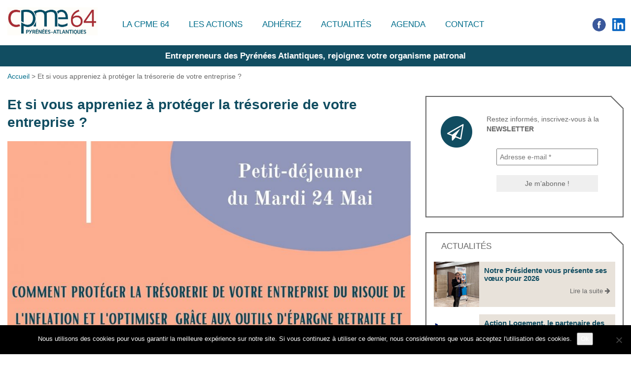

--- FILE ---
content_type: text/html; charset=UTF-8
request_url: https://www.cpme64.org/evenement/petitdejeuner-mai2022/
body_size: 16768
content:
<!DOCTYPE html>
<html lang="fr-FR" class="no-js">
    <head>
        <meta charset="UTF-8" />
        <meta name="viewport" content="width=device-width" />
        <title>Et si vous appreniez à protéger la trésorerie de votre entreprise ? - CPME 64</title>
        <link rel="profile" href="http://gmpg.org/xfn/11" />
        <!--<link rel="pingback" href="https://www.cpme64.org/xmlrpc.php" />-->
                <!--[if lt IE 9]>
        <script src="https://www.cpme64.org/wp-content/themes/cpme64/js/html5.js" type="text/javascript"></script>
        <![endif]-->
	    <script>(function(){document.documentElement.className='js'})();</script>

        <!-- Chargement des polices -->
        <link href='http://fonts.googleapis.com/css?family=Open+Sans:400,300,600,700' rel='stylesheet' type='text/css'>

        <!-- Chargement du favicon -->
        <link rel="shortcut icon" href="https://www.cpme64.org/wp-content/themes/cpme64/images/favicon.ico" />

        <meta name='robots' content='index, follow, max-image-preview:large, max-snippet:-1, max-video-preview:-1' />

	<!-- This site is optimized with the Yoast SEO plugin v26.8 - https://yoast.com/product/yoast-seo-wordpress/ -->
	<link rel="canonical" href="https://www.cpme64.org/evenement/petitdejeuner-mai2022/" />
	<meta property="og:locale" content="fr_FR" />
	<meta property="og:type" content="article" />
	<meta property="og:title" content="Et si vous appreniez à protéger la trésorerie de votre entreprise ? - CPME 64" />
	<meta property="og:description" content="&nbsp; Lors de ce petit-déjeuner, vous apprendrez à protéger la trésorerie de votre entreprise ainsi qu&rsquo;à l&rsquo;optimiser grâce aux outils d&rsquo;épargne retraite et de capitalisation. &nbsp; Inscription obligatoire avant le Vendredi 20 Mai 2022 Par mail : s.carré@cpme64.org ou par [&hellip;]" />
	<meta property="og:url" content="https://www.cpme64.org/evenement/petitdejeuner-mai2022/" />
	<meta property="og:site_name" content="CPME 64" />
	<meta property="og:image" content="https://www.cpme64.org/wp-content/uploads/2022/05/pdj-mardi-24-mai-2022-2.jpg" />
	<meta property="og:image:width" content="1587" />
	<meta property="og:image:height" content="2245" />
	<meta property="og:image:type" content="image/jpeg" />
	<meta name="twitter:card" content="summary_large_image" />
	<meta name="twitter:label1" content="Durée de lecture estimée" />
	<meta name="twitter:data1" content="1 minute" />
	<script type="application/ld+json" class="yoast-schema-graph">{"@context":"https://schema.org","@graph":[{"@type":"WebPage","@id":"https://www.cpme64.org/evenement/petitdejeuner-mai2022/","url":"https://www.cpme64.org/evenement/petitdejeuner-mai2022/","name":"Et si vous appreniez à protéger la trésorerie de votre entreprise ? - CPME 64","isPartOf":{"@id":"https://www.cpme64.org/#website"},"primaryImageOfPage":{"@id":"https://www.cpme64.org/evenement/petitdejeuner-mai2022/#primaryimage"},"image":{"@id":"https://www.cpme64.org/evenement/petitdejeuner-mai2022/#primaryimage"},"thumbnailUrl":"https://www.cpme64.org/wp-content/uploads/2022/05/pdj-mardi-24-mai-2022-2.jpg","datePublished":"2022-05-09T13:49:47+00:00","breadcrumb":{"@id":"https://www.cpme64.org/evenement/petitdejeuner-mai2022/#breadcrumb"},"inLanguage":"fr-FR","potentialAction":[{"@type":"ReadAction","target":["https://www.cpme64.org/evenement/petitdejeuner-mai2022/"]}]},{"@type":"ImageObject","inLanguage":"fr-FR","@id":"https://www.cpme64.org/evenement/petitdejeuner-mai2022/#primaryimage","url":"https://www.cpme64.org/wp-content/uploads/2022/05/pdj-mardi-24-mai-2022-2.jpg","contentUrl":"https://www.cpme64.org/wp-content/uploads/2022/05/pdj-mardi-24-mai-2022-2.jpg","width":1587,"height":2245,"caption":"invitation 24 Mai 2022"},{"@type":"BreadcrumbList","@id":"https://www.cpme64.org/evenement/petitdejeuner-mai2022/#breadcrumb","itemListElement":[{"@type":"ListItem","position":1,"name":"Accueil","item":"https://www.cpme64.org/"},{"@type":"ListItem","position":2,"name":"Et si vous appreniez à protéger la trésorerie de votre entreprise ?"}]},{"@type":"WebSite","@id":"https://www.cpme64.org/#website","url":"https://www.cpme64.org/","name":"CPME 64","description":"","potentialAction":[{"@type":"SearchAction","target":{"@type":"EntryPoint","urlTemplate":"https://www.cpme64.org/?s={search_term_string}"},"query-input":{"@type":"PropertyValueSpecification","valueRequired":true,"valueName":"search_term_string"}}],"inLanguage":"fr-FR"}]}</script>
	<!-- / Yoast SEO plugin. -->


<link rel='dns-prefetch' href='//challenges.cloudflare.com' />
<link rel='dns-prefetch' href='//ajax.googleapis.com' />
<link rel="alternate" title="oEmbed (JSON)" type="application/json+oembed" href="https://www.cpme64.org/wp-json/oembed/1.0/embed?url=https%3A%2F%2Fwww.cpme64.org%2Fevenement%2Fpetitdejeuner-mai2022%2F" />
<link rel="alternate" title="oEmbed (XML)" type="text/xml+oembed" href="https://www.cpme64.org/wp-json/oembed/1.0/embed?url=https%3A%2F%2Fwww.cpme64.org%2Fevenement%2Fpetitdejeuner-mai2022%2F&#038;format=xml" />
<style id='wp-img-auto-sizes-contain-inline-css' type='text/css'>
img:is([sizes=auto i],[sizes^="auto," i]){contain-intrinsic-size:3000px 1500px}
/*# sourceURL=wp-img-auto-sizes-contain-inline-css */
</style>
<style id='wp-emoji-styles-inline-css' type='text/css'>

	img.wp-smiley, img.emoji {
		display: inline !important;
		border: none !important;
		box-shadow: none !important;
		height: 1em !important;
		width: 1em !important;
		margin: 0 0.07em !important;
		vertical-align: -0.1em !important;
		background: none !important;
		padding: 0 !important;
	}
/*# sourceURL=wp-emoji-styles-inline-css */
</style>
<style id='wp-block-library-inline-css' type='text/css'>
:root{--wp-block-synced-color:#7a00df;--wp-block-synced-color--rgb:122,0,223;--wp-bound-block-color:var(--wp-block-synced-color);--wp-editor-canvas-background:#ddd;--wp-admin-theme-color:#007cba;--wp-admin-theme-color--rgb:0,124,186;--wp-admin-theme-color-darker-10:#006ba1;--wp-admin-theme-color-darker-10--rgb:0,107,160.5;--wp-admin-theme-color-darker-20:#005a87;--wp-admin-theme-color-darker-20--rgb:0,90,135;--wp-admin-border-width-focus:2px}@media (min-resolution:192dpi){:root{--wp-admin-border-width-focus:1.5px}}.wp-element-button{cursor:pointer}:root .has-very-light-gray-background-color{background-color:#eee}:root .has-very-dark-gray-background-color{background-color:#313131}:root .has-very-light-gray-color{color:#eee}:root .has-very-dark-gray-color{color:#313131}:root .has-vivid-green-cyan-to-vivid-cyan-blue-gradient-background{background:linear-gradient(135deg,#00d084,#0693e3)}:root .has-purple-crush-gradient-background{background:linear-gradient(135deg,#34e2e4,#4721fb 50%,#ab1dfe)}:root .has-hazy-dawn-gradient-background{background:linear-gradient(135deg,#faaca8,#dad0ec)}:root .has-subdued-olive-gradient-background{background:linear-gradient(135deg,#fafae1,#67a671)}:root .has-atomic-cream-gradient-background{background:linear-gradient(135deg,#fdd79a,#004a59)}:root .has-nightshade-gradient-background{background:linear-gradient(135deg,#330968,#31cdcf)}:root .has-midnight-gradient-background{background:linear-gradient(135deg,#020381,#2874fc)}:root{--wp--preset--font-size--normal:16px;--wp--preset--font-size--huge:42px}.has-regular-font-size{font-size:1em}.has-larger-font-size{font-size:2.625em}.has-normal-font-size{font-size:var(--wp--preset--font-size--normal)}.has-huge-font-size{font-size:var(--wp--preset--font-size--huge)}.has-text-align-center{text-align:center}.has-text-align-left{text-align:left}.has-text-align-right{text-align:right}.has-fit-text{white-space:nowrap!important}#end-resizable-editor-section{display:none}.aligncenter{clear:both}.items-justified-left{justify-content:flex-start}.items-justified-center{justify-content:center}.items-justified-right{justify-content:flex-end}.items-justified-space-between{justify-content:space-between}.screen-reader-text{border:0;clip-path:inset(50%);height:1px;margin:-1px;overflow:hidden;padding:0;position:absolute;width:1px;word-wrap:normal!important}.screen-reader-text:focus{background-color:#ddd;clip-path:none;color:#444;display:block;font-size:1em;height:auto;left:5px;line-height:normal;padding:15px 23px 14px;text-decoration:none;top:5px;width:auto;z-index:100000}html :where(.has-border-color){border-style:solid}html :where([style*=border-top-color]){border-top-style:solid}html :where([style*=border-right-color]){border-right-style:solid}html :where([style*=border-bottom-color]){border-bottom-style:solid}html :where([style*=border-left-color]){border-left-style:solid}html :where([style*=border-width]){border-style:solid}html :where([style*=border-top-width]){border-top-style:solid}html :where([style*=border-right-width]){border-right-style:solid}html :where([style*=border-bottom-width]){border-bottom-style:solid}html :where([style*=border-left-width]){border-left-style:solid}html :where(img[class*=wp-image-]){height:auto;max-width:100%}:where(figure){margin:0 0 1em}html :where(.is-position-sticky){--wp-admin--admin-bar--position-offset:var(--wp-admin--admin-bar--height,0px)}@media screen and (max-width:600px){html :where(.is-position-sticky){--wp-admin--admin-bar--position-offset:0px}}

/*# sourceURL=wp-block-library-inline-css */
</style><style id='global-styles-inline-css' type='text/css'>
:root{--wp--preset--aspect-ratio--square: 1;--wp--preset--aspect-ratio--4-3: 4/3;--wp--preset--aspect-ratio--3-4: 3/4;--wp--preset--aspect-ratio--3-2: 3/2;--wp--preset--aspect-ratio--2-3: 2/3;--wp--preset--aspect-ratio--16-9: 16/9;--wp--preset--aspect-ratio--9-16: 9/16;--wp--preset--color--black: #000000;--wp--preset--color--cyan-bluish-gray: #abb8c3;--wp--preset--color--white: #ffffff;--wp--preset--color--pale-pink: #f78da7;--wp--preset--color--vivid-red: #cf2e2e;--wp--preset--color--luminous-vivid-orange: #ff6900;--wp--preset--color--luminous-vivid-amber: #fcb900;--wp--preset--color--light-green-cyan: #7bdcb5;--wp--preset--color--vivid-green-cyan: #00d084;--wp--preset--color--pale-cyan-blue: #8ed1fc;--wp--preset--color--vivid-cyan-blue: #0693e3;--wp--preset--color--vivid-purple: #9b51e0;--wp--preset--gradient--vivid-cyan-blue-to-vivid-purple: linear-gradient(135deg,rgb(6,147,227) 0%,rgb(155,81,224) 100%);--wp--preset--gradient--light-green-cyan-to-vivid-green-cyan: linear-gradient(135deg,rgb(122,220,180) 0%,rgb(0,208,130) 100%);--wp--preset--gradient--luminous-vivid-amber-to-luminous-vivid-orange: linear-gradient(135deg,rgb(252,185,0) 0%,rgb(255,105,0) 100%);--wp--preset--gradient--luminous-vivid-orange-to-vivid-red: linear-gradient(135deg,rgb(255,105,0) 0%,rgb(207,46,46) 100%);--wp--preset--gradient--very-light-gray-to-cyan-bluish-gray: linear-gradient(135deg,rgb(238,238,238) 0%,rgb(169,184,195) 100%);--wp--preset--gradient--cool-to-warm-spectrum: linear-gradient(135deg,rgb(74,234,220) 0%,rgb(151,120,209) 20%,rgb(207,42,186) 40%,rgb(238,44,130) 60%,rgb(251,105,98) 80%,rgb(254,248,76) 100%);--wp--preset--gradient--blush-light-purple: linear-gradient(135deg,rgb(255,206,236) 0%,rgb(152,150,240) 100%);--wp--preset--gradient--blush-bordeaux: linear-gradient(135deg,rgb(254,205,165) 0%,rgb(254,45,45) 50%,rgb(107,0,62) 100%);--wp--preset--gradient--luminous-dusk: linear-gradient(135deg,rgb(255,203,112) 0%,rgb(199,81,192) 50%,rgb(65,88,208) 100%);--wp--preset--gradient--pale-ocean: linear-gradient(135deg,rgb(255,245,203) 0%,rgb(182,227,212) 50%,rgb(51,167,181) 100%);--wp--preset--gradient--electric-grass: linear-gradient(135deg,rgb(202,248,128) 0%,rgb(113,206,126) 100%);--wp--preset--gradient--midnight: linear-gradient(135deg,rgb(2,3,129) 0%,rgb(40,116,252) 100%);--wp--preset--font-size--small: 13px;--wp--preset--font-size--medium: 20px;--wp--preset--font-size--large: 36px;--wp--preset--font-size--x-large: 42px;--wp--preset--spacing--20: 0.44rem;--wp--preset--spacing--30: 0.67rem;--wp--preset--spacing--40: 1rem;--wp--preset--spacing--50: 1.5rem;--wp--preset--spacing--60: 2.25rem;--wp--preset--spacing--70: 3.38rem;--wp--preset--spacing--80: 5.06rem;--wp--preset--shadow--natural: 6px 6px 9px rgba(0, 0, 0, 0.2);--wp--preset--shadow--deep: 12px 12px 50px rgba(0, 0, 0, 0.4);--wp--preset--shadow--sharp: 6px 6px 0px rgba(0, 0, 0, 0.2);--wp--preset--shadow--outlined: 6px 6px 0px -3px rgb(255, 255, 255), 6px 6px rgb(0, 0, 0);--wp--preset--shadow--crisp: 6px 6px 0px rgb(0, 0, 0);}:where(.is-layout-flex){gap: 0.5em;}:where(.is-layout-grid){gap: 0.5em;}body .is-layout-flex{display: flex;}.is-layout-flex{flex-wrap: wrap;align-items: center;}.is-layout-flex > :is(*, div){margin: 0;}body .is-layout-grid{display: grid;}.is-layout-grid > :is(*, div){margin: 0;}:where(.wp-block-columns.is-layout-flex){gap: 2em;}:where(.wp-block-columns.is-layout-grid){gap: 2em;}:where(.wp-block-post-template.is-layout-flex){gap: 1.25em;}:where(.wp-block-post-template.is-layout-grid){gap: 1.25em;}.has-black-color{color: var(--wp--preset--color--black) !important;}.has-cyan-bluish-gray-color{color: var(--wp--preset--color--cyan-bluish-gray) !important;}.has-white-color{color: var(--wp--preset--color--white) !important;}.has-pale-pink-color{color: var(--wp--preset--color--pale-pink) !important;}.has-vivid-red-color{color: var(--wp--preset--color--vivid-red) !important;}.has-luminous-vivid-orange-color{color: var(--wp--preset--color--luminous-vivid-orange) !important;}.has-luminous-vivid-amber-color{color: var(--wp--preset--color--luminous-vivid-amber) !important;}.has-light-green-cyan-color{color: var(--wp--preset--color--light-green-cyan) !important;}.has-vivid-green-cyan-color{color: var(--wp--preset--color--vivid-green-cyan) !important;}.has-pale-cyan-blue-color{color: var(--wp--preset--color--pale-cyan-blue) !important;}.has-vivid-cyan-blue-color{color: var(--wp--preset--color--vivid-cyan-blue) !important;}.has-vivid-purple-color{color: var(--wp--preset--color--vivid-purple) !important;}.has-black-background-color{background-color: var(--wp--preset--color--black) !important;}.has-cyan-bluish-gray-background-color{background-color: var(--wp--preset--color--cyan-bluish-gray) !important;}.has-white-background-color{background-color: var(--wp--preset--color--white) !important;}.has-pale-pink-background-color{background-color: var(--wp--preset--color--pale-pink) !important;}.has-vivid-red-background-color{background-color: var(--wp--preset--color--vivid-red) !important;}.has-luminous-vivid-orange-background-color{background-color: var(--wp--preset--color--luminous-vivid-orange) !important;}.has-luminous-vivid-amber-background-color{background-color: var(--wp--preset--color--luminous-vivid-amber) !important;}.has-light-green-cyan-background-color{background-color: var(--wp--preset--color--light-green-cyan) !important;}.has-vivid-green-cyan-background-color{background-color: var(--wp--preset--color--vivid-green-cyan) !important;}.has-pale-cyan-blue-background-color{background-color: var(--wp--preset--color--pale-cyan-blue) !important;}.has-vivid-cyan-blue-background-color{background-color: var(--wp--preset--color--vivid-cyan-blue) !important;}.has-vivid-purple-background-color{background-color: var(--wp--preset--color--vivid-purple) !important;}.has-black-border-color{border-color: var(--wp--preset--color--black) !important;}.has-cyan-bluish-gray-border-color{border-color: var(--wp--preset--color--cyan-bluish-gray) !important;}.has-white-border-color{border-color: var(--wp--preset--color--white) !important;}.has-pale-pink-border-color{border-color: var(--wp--preset--color--pale-pink) !important;}.has-vivid-red-border-color{border-color: var(--wp--preset--color--vivid-red) !important;}.has-luminous-vivid-orange-border-color{border-color: var(--wp--preset--color--luminous-vivid-orange) !important;}.has-luminous-vivid-amber-border-color{border-color: var(--wp--preset--color--luminous-vivid-amber) !important;}.has-light-green-cyan-border-color{border-color: var(--wp--preset--color--light-green-cyan) !important;}.has-vivid-green-cyan-border-color{border-color: var(--wp--preset--color--vivid-green-cyan) !important;}.has-pale-cyan-blue-border-color{border-color: var(--wp--preset--color--pale-cyan-blue) !important;}.has-vivid-cyan-blue-border-color{border-color: var(--wp--preset--color--vivid-cyan-blue) !important;}.has-vivid-purple-border-color{border-color: var(--wp--preset--color--vivid-purple) !important;}.has-vivid-cyan-blue-to-vivid-purple-gradient-background{background: var(--wp--preset--gradient--vivid-cyan-blue-to-vivid-purple) !important;}.has-light-green-cyan-to-vivid-green-cyan-gradient-background{background: var(--wp--preset--gradient--light-green-cyan-to-vivid-green-cyan) !important;}.has-luminous-vivid-amber-to-luminous-vivid-orange-gradient-background{background: var(--wp--preset--gradient--luminous-vivid-amber-to-luminous-vivid-orange) !important;}.has-luminous-vivid-orange-to-vivid-red-gradient-background{background: var(--wp--preset--gradient--luminous-vivid-orange-to-vivid-red) !important;}.has-very-light-gray-to-cyan-bluish-gray-gradient-background{background: var(--wp--preset--gradient--very-light-gray-to-cyan-bluish-gray) !important;}.has-cool-to-warm-spectrum-gradient-background{background: var(--wp--preset--gradient--cool-to-warm-spectrum) !important;}.has-blush-light-purple-gradient-background{background: var(--wp--preset--gradient--blush-light-purple) !important;}.has-blush-bordeaux-gradient-background{background: var(--wp--preset--gradient--blush-bordeaux) !important;}.has-luminous-dusk-gradient-background{background: var(--wp--preset--gradient--luminous-dusk) !important;}.has-pale-ocean-gradient-background{background: var(--wp--preset--gradient--pale-ocean) !important;}.has-electric-grass-gradient-background{background: var(--wp--preset--gradient--electric-grass) !important;}.has-midnight-gradient-background{background: var(--wp--preset--gradient--midnight) !important;}.has-small-font-size{font-size: var(--wp--preset--font-size--small) !important;}.has-medium-font-size{font-size: var(--wp--preset--font-size--medium) !important;}.has-large-font-size{font-size: var(--wp--preset--font-size--large) !important;}.has-x-large-font-size{font-size: var(--wp--preset--font-size--x-large) !important;}
/*# sourceURL=global-styles-inline-css */
</style>

<style id='classic-theme-styles-inline-css' type='text/css'>
/*! This file is auto-generated */
.wp-block-button__link{color:#fff;background-color:#32373c;border-radius:9999px;box-shadow:none;text-decoration:none;padding:calc(.667em + 2px) calc(1.333em + 2px);font-size:1.125em}.wp-block-file__button{background:#32373c;color:#fff;text-decoration:none}
/*# sourceURL=/wp-includes/css/classic-themes.min.css */
</style>
<link rel='stylesheet' id='contact-form-7-css' href='https://www.cpme64.org/wp-content/plugins/contact-form-7/includes/css/styles.css?ver=6.1.4' type='text/css' media='all' />
<link rel='stylesheet' id='cookie-notice-front-css' href='https://www.cpme64.org/wp-content/plugins/cookie-notice/css/front.min.css?ver=2.5.11' type='text/css' media='all' />
<link rel='stylesheet' id='juiz_sps_styles-css' href='https://www.cpme64.org/wp-content/plugins/juiz-social-post-sharer/skins/7/style.min.css?ver=2.3.4' type='text/css' media='all' />
<link rel='stylesheet' id='bootstrap_css-css' href='https://www.cpme64.org/wp-content/themes/cpme64/bootstrap/css/bootstrap.min.css?ver=3.2.0' type='text/css' media='screen' />
<link rel='stylesheet' id='fancybox_style-css' href='https://www.cpme64.org/wp-content/themes/cpme64/js/js-fancybox/jquery.fancybox.css?ver=2.1.5' type='text/css' media='screen' />
<link rel='stylesheet' id='owl-carousel_theme-css' href='https://www.cpme64.org/wp-content/themes/cpme64/js/owl-carousel/assets/owl.carousel.css?ver=2.0.0' type='text/css' media='screen' />
<link rel='stylesheet' id='theme_style-css' href='https://www.cpme64.org/wp-content/themes/cpme64/style.css?ver=1.0' type='text/css' media='screen' />
<link rel='stylesheet' id='font-awesome-css' href='https://www.cpme64.org/wp-content/themes/cpme64/css/font-awesome.min.css?ver=4.7.0' type='text/css' media='all' />
<script type="text/javascript" id="cookie-notice-front-js-before">
/* <![CDATA[ */
var cnArgs = {"ajaxUrl":"https:\/\/www.cpme64.org\/wp-admin\/admin-ajax.php","nonce":"4b728ae463","hideEffect":"fade","position":"bottom","onScroll":true,"onScrollOffset":100,"onClick":false,"cookieName":"cookie_notice_accepted","cookieTime":2592000,"cookieTimeRejected":2592000,"globalCookie":false,"redirection":false,"cache":false,"revokeCookies":false,"revokeCookiesOpt":"automatic"};

//# sourceURL=cookie-notice-front-js-before
/* ]]> */
</script>
<script type="text/javascript" src="https://www.cpme64.org/wp-content/plugins/cookie-notice/js/front.min.js?ver=2.5.11" id="cookie-notice-front-js"></script>
<script type="text/javascript" src="https://ajax.googleapis.com/ajax/libs/jquery/1.11.1/jquery.min.js?ver=1.11.1" id="jquery_18-js"></script>
<script type="text/javascript" src="https://www.cpme64.org/wp-content/themes/cpme64/bootstrap/js/bootstrap.min.js?ver=3.2.0" id="bootstrap_js-js"></script>
<script type="text/javascript" src="https://www.cpme64.org/wp-content/themes/cpme64/js/js-fancybox/jquery.fancybox.js?ver=2.1.5" id="fancybox-js"></script>
<script type="text/javascript" src="https://www.cpme64.org/wp-content/themes/cpme64/js/js-fancybox/fancybox_config.js?ver=6.9" id="fancybox_config-js"></script>
<script type="text/javascript" src="https://www.cpme64.org/wp-content/themes/cpme64/js/owl-carousel/owl.carousel.min.js?ver=2.0.0" id="owl-carousel-js"></script>
<script type="text/javascript" src="https://www.cpme64.org/wp-content/themes/cpme64/js/owl-carousel/owl.carousel.js?ver=2.0.0" id="owl-carousel-js-js"></script>
<link rel="https://api.w.org/" href="https://www.cpme64.org/wp-json/" /><link rel="EditURI" type="application/rsd+xml" title="RSD" href="https://www.cpme64.org/xmlrpc.php?rsd" />
<link rel='shortlink' href='https://www.cpme64.org/?p=1552' />
		<!-- Global Site Tag (gtag.js) - Google Analytics -->
<script async src="https://www.googletagmanager.com/gtag/js?id=UA-4421301-48"></script>
<script>
  window.dataLayer = window.dataLayer || [];
  function gtag(){dataLayer.push(arguments)};
  gtag('js', new Date());

  gtag('config', 'UA-4421301-48');
</script>
    <link rel='stylesheet' id='mailpoet_public-css' href='https://www.cpme64.org/wp-content/plugins/mailpoet/assets/dist/css/mailpoet-public.eb66e3ab.css?ver=6.9' type='text/css' media='all' />
<link rel='stylesheet' id='mailpoet_custom_fonts_0-css' href='https://fonts.googleapis.com/css?family=Abril+FatFace%3A400%2C400i%2C700%2C700i%7CAlegreya%3A400%2C400i%2C700%2C700i%7CAlegreya+Sans%3A400%2C400i%2C700%2C700i%7CAmatic+SC%3A400%2C400i%2C700%2C700i%7CAnonymous+Pro%3A400%2C400i%2C700%2C700i%7CArchitects+Daughter%3A400%2C400i%2C700%2C700i%7CArchivo%3A400%2C400i%2C700%2C700i%7CArchivo+Narrow%3A400%2C400i%2C700%2C700i%7CAsap%3A400%2C400i%2C700%2C700i%7CBarlow%3A400%2C400i%2C700%2C700i%7CBioRhyme%3A400%2C400i%2C700%2C700i%7CBonbon%3A400%2C400i%2C700%2C700i%7CCabin%3A400%2C400i%2C700%2C700i%7CCairo%3A400%2C400i%2C700%2C700i%7CCardo%3A400%2C400i%2C700%2C700i%7CChivo%3A400%2C400i%2C700%2C700i%7CConcert+One%3A400%2C400i%2C700%2C700i%7CCormorant%3A400%2C400i%2C700%2C700i%7CCrimson+Text%3A400%2C400i%2C700%2C700i%7CEczar%3A400%2C400i%2C700%2C700i%7CExo+2%3A400%2C400i%2C700%2C700i%7CFira+Sans%3A400%2C400i%2C700%2C700i%7CFjalla+One%3A400%2C400i%2C700%2C700i%7CFrank+Ruhl+Libre%3A400%2C400i%2C700%2C700i%7CGreat+Vibes%3A400%2C400i%2C700%2C700i&#038;ver=6.9' type='text/css' media='all' />
<link rel='stylesheet' id='mailpoet_custom_fonts_1-css' href='https://fonts.googleapis.com/css?family=Heebo%3A400%2C400i%2C700%2C700i%7CIBM+Plex%3A400%2C400i%2C700%2C700i%7CInconsolata%3A400%2C400i%2C700%2C700i%7CIndie+Flower%3A400%2C400i%2C700%2C700i%7CInknut+Antiqua%3A400%2C400i%2C700%2C700i%7CInter%3A400%2C400i%2C700%2C700i%7CKarla%3A400%2C400i%2C700%2C700i%7CLibre+Baskerville%3A400%2C400i%2C700%2C700i%7CLibre+Franklin%3A400%2C400i%2C700%2C700i%7CMontserrat%3A400%2C400i%2C700%2C700i%7CNeuton%3A400%2C400i%2C700%2C700i%7CNotable%3A400%2C400i%2C700%2C700i%7CNothing+You+Could+Do%3A400%2C400i%2C700%2C700i%7CNoto+Sans%3A400%2C400i%2C700%2C700i%7CNunito%3A400%2C400i%2C700%2C700i%7COld+Standard+TT%3A400%2C400i%2C700%2C700i%7COxygen%3A400%2C400i%2C700%2C700i%7CPacifico%3A400%2C400i%2C700%2C700i%7CPoppins%3A400%2C400i%2C700%2C700i%7CProza+Libre%3A400%2C400i%2C700%2C700i%7CPT+Sans%3A400%2C400i%2C700%2C700i%7CPT+Serif%3A400%2C400i%2C700%2C700i%7CRakkas%3A400%2C400i%2C700%2C700i%7CReenie+Beanie%3A400%2C400i%2C700%2C700i%7CRoboto+Slab%3A400%2C400i%2C700%2C700i&#038;ver=6.9' type='text/css' media='all' />
<link rel='stylesheet' id='mailpoet_custom_fonts_2-css' href='https://fonts.googleapis.com/css?family=Ropa+Sans%3A400%2C400i%2C700%2C700i%7CRubik%3A400%2C400i%2C700%2C700i%7CShadows+Into+Light%3A400%2C400i%2C700%2C700i%7CSpace+Mono%3A400%2C400i%2C700%2C700i%7CSpectral%3A400%2C400i%2C700%2C700i%7CSue+Ellen+Francisco%3A400%2C400i%2C700%2C700i%7CTitillium+Web%3A400%2C400i%2C700%2C700i%7CUbuntu%3A400%2C400i%2C700%2C700i%7CVarela%3A400%2C400i%2C700%2C700i%7CVollkorn%3A400%2C400i%2C700%2C700i%7CWork+Sans%3A400%2C400i%2C700%2C700i%7CYatra+One%3A400%2C400i%2C700%2C700i&#038;ver=6.9' type='text/css' media='all' />
</head>

    <body class="wp-singular evenement-template-default single single-evenement postid-1552 wp-theme-cpme64 cookies-not-set">
		<a href="#" id="topPage" class="retour-haut" title="Retour en haut du site">		
			<span class="glyphicon glyphicon-chevron-up"></span>
		</a>		

        <!-- Header -->
	    <header>
            <!-- Logo -->
		    <div id="logo" class="col-lg-2 col-md-2 col-sm-2 col-xs-8">
                <a href="https://www.cpme64.org/" title="CPME 64" rel="home">
                    <img src="https://www.cpme64.org/wp-content/themes/cpme64/images/logo-cpme-64.jpg" alt="CPME 64" class="img-responsive"/>
                </a>
            </div>		

			
			<!-- Menu de navigation -->
		    <div class="col-lg-8 col-md-8 col-sm-8 col-xs-12">
				<nav class="navbar navbar-default">
					<div class="container-fluid">

						<!-- Bouton du menu pour mobile -->
						<div class="navbar-header">
							<button type="button" class="navbar-toggle collapsed" data-toggle="collapse" data-target="#menu-header">
								<span class="sr-only">Toggle navigation</span>
								<span class="icon-bar"></span>
								<span class="icon-bar"></span>
								<span class="icon-bar"></span>
							</button>
							<span class="navbar-brand"></span>
						</div>
						
						<div class="collapse navbar-collapse" id="menu-header">
							<ul id="menu-principal" class="nav navbar-nav"><li id="menu-item-106" class="menu-item menu-item-type-custom menu-item-object-custom menu-item-has-children menu-item-106 dropdown"><a href="#" data-toggle="dropdown" class="dropdown-toggle" aria-haspopup="true">La CPME 64 <span class="caret"></span></a>
<ul role="menu" class=" dropdown-menu">
	<li id="menu-item-112" class="menu-item menu-item-type-post_type menu-item-object-page menu-item-112"><a href="https://www.cpme64.org/le-mot-du-president/">Le mot du président Voeux 2025</a></li>
	<li id="menu-item-111" class="menu-item menu-item-type-post_type menu-item-object-page menu-item-111"><a href="https://www.cpme64.org/presentation-de-cpme-pyrenees-atlantiques/">Présentation</a></li>
	<li id="menu-item-109" class="menu-item menu-item-type-post_type menu-item-object-page menu-item-109"><a href="https://www.cpme64.org/conseil-dadministration-de-cpme-pyrenees-atlantiques/">Le conseil d&rsquo;administration</a></li>
	<li id="menu-item-110" class="menu-item menu-item-type-post_type menu-item-object-page menu-item-110"><a href="https://www.cpme64.org/mandats-de-cpme-pyrenees-atlantiques/">Les mandats</a></li>
</ul>
</li>
<li id="menu-item-265" class="menu-item menu-item-type-taxonomy menu-item-object-category menu-item-265"><a href="https://www.cpme64.org/categorie/les-actions/">Les actions</a></li>
<li id="menu-item-107" class="menu-item menu-item-type-post_type menu-item-object-page menu-item-107"><a href="https://www.cpme64.org/adherez-a-cpme-pyrenees-atlantiques/">Adhérez</a></li>
<li id="menu-item-117" class="menu-item menu-item-type-taxonomy menu-item-object-category menu-item-117"><a href="https://www.cpme64.org/categorie/actualites/">Actualités</a></li>
<li id="menu-item-122" class="menu-item menu-item-type-post_type menu-item-object-page menu-item-122"><a href="https://www.cpme64.org/agenda-evenements-de-cpme-pyrenees-atlantiques/">Agenda</a></li>
<li id="menu-item-25" class="menu-item menu-item-type-post_type menu-item-object-page menu-item-25"><a href="https://www.cpme64.org/contact/">Contact</a></li>
</ul>						</div><!-- /.navbar-collapse -->

					</div><!-- /.container-fluid -->
				</nav><!-- /nav -->
            </div>
			
			<!-- Réseaux sociaux -->
		    <div id="reseaux-sociaux" class="col-lg-2 col-md-2 col-sm-2 col-xs-0">                
                <a href="https://www.linkedin.com/in/r%C3%A9seaux-cpme-pyr%C3%A9n%C3%A9es-atlantiques-23a0115a/?originalSubdomain=fr" target="_blank">
					<img src="https://www.cpme64.org/wp-content/themes/cpme64/images/logo-linkedin.png" alt="CPME 64" class="img-responsive"/>				
				</a>
				<a href="https://www.facebook.com/cpme64.pa/" target="_blank">
					<img src="https://www.cpme64.org/wp-content/themes/cpme64/images/logo-facebook.png" alt="CPME 64" class="img-responsive"/>
				</a>
				<div class="clear-right"></div>
            </div>	

            <div class="clear-left"></div>
	    </header><!-- /header -->
		
					<div class="slogan">
				Entrepreneurs des Pyrénées Atlantiques, rejoignez votre organisme patronal
			</div>
			
				<p id="breadcrumbs"><span><span><a href="https://www.cpme64.org/">Accueil</a></span> &gt; <span class="breadcrumb_last" aria-current="page">Et si vous appreniez à protéger la trésorerie de votre entreprise ?</span></span></p>
								
	    <div id="main" class="wrapper">
	<div id="content" role="main">

						
			<div class="col-lg-8 col-md-8 col-sm-8 col-xs-12 colonne-gauche">
				<h1 class="entry-title">
					Et si vous appreniez à protéger la trésorerie de votre entreprise ?				</h1>
				
				<div class="entry-content">
				
					<img width="966" height="1366" src="https://www.cpme64.org/wp-content/uploads/2022/05/pdj-mardi-24-mai-2022-2-966x1366.jpg" class="img-responsive image-article wp-post-image" alt="invitation 24 Mai 2022" decoding="async" fetchpriority="high" srcset="https://www.cpme64.org/wp-content/uploads/2022/05/pdj-mardi-24-mai-2022-2-966x1366.jpg 966w, https://www.cpme64.org/wp-content/uploads/2022/05/pdj-mardi-24-mai-2022-2-353x500.jpg 353w, https://www.cpme64.org/wp-content/uploads/2022/05/pdj-mardi-24-mai-2022-2-600x849.jpg 600w, https://www.cpme64.org/wp-content/uploads/2022/05/pdj-mardi-24-mai-2022-2-1086x1536.jpg 1086w, https://www.cpme64.org/wp-content/uploads/2022/05/pdj-mardi-24-mai-2022-2-1448x2048.jpg 1448w, https://www.cpme64.org/wp-content/uploads/2022/05/pdj-mardi-24-mai-2022-2.jpg 1587w" sizes="(max-width: 966px) 100vw, 966px" />		
					<p>&nbsp;</p>
<p style="text-align: center;">Lors de ce petit-déjeuner, vous apprendrez à protéger la trésorerie de votre entreprise ainsi qu&rsquo;à l&rsquo;optimiser grâce aux outils d&rsquo;épargne retraite et de capitalisation.</p>
<p>&nbsp;</p>
<p style="text-align: center;"><span style="text-decoration: underline;">Inscription obligatoire avant le Vendredi 20 Mai 2022</span></p>
<p style="text-align: center;">Par mail : <span style="color: #333399;">s.carré@cpme64.org</span></p>
<p style="text-align: center;">ou par téléphone : <span style="color: #333399;">07 63 36 26 08</span></p>
<p>&nbsp;</p>

										
					<div class="titre-evenement">
						Date de début
					</div>
					<p>
						mardi 24 mai 2022					</p>
											<div class="titre-evenement">
							Date de fin
						</div>
						<p>
							mardi 24 mai 2022						</p>
										<div class="titre-evenement">
						Heure de l'événement
					</div>
					<p>
						8h30					</p>					
					
					
					
					<!-- ****************************************** -->
					<!-- ********** CREATION POINTS GMAP ********** -->
					<!-- ****************************************** -->
										
					
					<!-- ********************************* -->
					<!-- ********** GOOGLE MAPS ********** -->
					<!-- ********************************* -->
					<script async defer src="https://maps.googleapis.com/maps/api/js?key=AIzaSyD5JsgCh-Bv-RROS3q9hq_QNqm7UnH7W-Y&callback=initMap" type="text/javascript"></script>
					<script src="https://ajax.googleapis.com/ajax/libs/angularjs/1.4.5/angular.min.js"></script>
					<script type="text/javascript">var data = { "count": 2, "infoCarte": [
								{"post_id": 0, "post_permalink": "", "post_title": "Et si vous appreniez à protéger la trésorerie de votre entreprise ?", "post_adresse": "", "post_file_url": "https://www.cpme64.org/wp-content/uploads/2022/05/pdj-mardi-24-mai-2022-2.jpg", "longitude": -1.4894034, "latitude": 43.4985077, "post_width": 220, "post_height": 150, "post_texte": "Adresse : 1 Rue Donzac, Bayonne, France"}]}</script>
					<script type="text/javascript" src="https://www.cpme64.org/wp-content/themes/cpme64/gmap/markerclusterer.js"></script>
					<script type="text/javascript">
						var markers = [];
						var templatlong = new Array();
						var marker;
					</script>
					
					<script type="text/javascript">
						function initMap() {

							var center = new google.maps.LatLng(43.4985077,-1.4894034);
							var map = new google.maps.Map(document.getElementById('map'), {
								zoom:13,
								center: center,
								mapTypeControl: true,				
								scrollwheel: false,
								mapTypeControlOptions: {
									style: google.maps.MapTypeControlStyle.DROPDOWN_MENU
								},
								navigationControl: true,
								navigationControlOptions: {
									style: google.maps.NavigationControlStyle.SMALL,
									position: google.maps.ControlPosition.TOP_RIGHT
								},
								scaleControl: true,
								streetViewControl: true,
									mapTypeId: google.maps.MapTypeId.ROADMAP
							});

							var infowindow = new google.maps.InfoWindow();
							marker = null;
							
							for (var t = 0; t < 2; t++) {
								var dataPhoto = data.infoCarte[t];
								var latLng = new google.maps.LatLng(dataPhoto.latitude,dataPhoto.longitude);
								var icon_url = data.infoCarte[t].icon_url;

								marker = new google.maps.Marker({
									position: latLng,
									map: map,
									icon: icon_url
								});
				
								markers.push(marker);


								google.maps.event.addListener(marker, 'click', (function (marker, t) {
									return function () {

										var height_1 = data.infoCarte[t].post_height*2;

										var contentString = 
											'<div id="info-bulle-2" style="width:320px; height:'+ height_1 +'px;>' +
												'<a href="'+data.infoCarte[t].post_permalink+'" title="'+ data.infoCarte[t].post_title +'"><span class="titre-secondaire">'+ data.infoCarte[t].post_title +'</span></a>' +

												'<div id="bodyContent-2" style="width:'+ data.infoCarte[t].post_width +'px; height:'+ data.infoCarte[t].post_height +'px; vertical-align:top; line-height:1.3em;">' +
													'<p>'+ data.infoCarte[t].post_texte +'</p>' +
												'</div>' +
											'</div>';

										infowindow.close();
										temp_marker = marker;
										infowindow.setContent(contentString);
										infowindow.open(map, marker);
									}

								})(marker, t));
							}


							var mcOptions = {maxZoom: 18};
							var markerCluster = new MarkerClusterer(map, markers, mcOptions);
						}
					</script>
				
					<div id="map-container">
						<div id="map">
						</div>
					</div>
					<h3>S'inscrire à l'événement</h3>
					
<div class="wpcf7 no-js" id="wpcf7-f132-p1552-o1" lang="fr-FR" dir="ltr" data-wpcf7-id="132">
<div class="screen-reader-response"><p role="status" aria-live="polite" aria-atomic="true"></p> <ul></ul></div>
<form action="/evenement/petitdejeuner-mai2022/#wpcf7-f132-p1552-o1" method="post" class="wpcf7-form init" aria-label="Formulaire de contact" novalidate="novalidate" data-status="init">
<fieldset class="hidden-fields-container"><input type="hidden" name="_wpcf7" value="132" /><input type="hidden" name="_wpcf7_version" value="6.1.4" /><input type="hidden" name="_wpcf7_locale" value="fr_FR" /><input type="hidden" name="_wpcf7_unit_tag" value="wpcf7-f132-p1552-o1" /><input type="hidden" name="_wpcf7_container_post" value="1552" /><input type="hidden" name="_wpcf7_posted_data_hash" value="" /><input type="hidden" name="_wpcf7dtx_version" value="5.0.4" />
</fieldset>
<p>Votre nom *
</p>
<p><span class="wpcf7-form-control-wrap" data-name="nom"><input size="40" maxlength="400" class="wpcf7-form-control wpcf7-text wpcf7-validates-as-required form-control" aria-required="true" aria-invalid="false" value="" type="text" name="nom" /></span>
</p>
<p>Votre prénom *
</p>
<p><span class="wpcf7-form-control-wrap" data-name="prenom"><input size="40" maxlength="400" class="wpcf7-form-control wpcf7-text wpcf7-validates-as-required form-control" aria-required="true" aria-invalid="false" value="" type="text" name="prenom" /></span>
</p>
<p>Votre email *
</p>
<p><span class="wpcf7-form-control-wrap" data-name="email"><input size="40" maxlength="400" class="wpcf7-form-control wpcf7-email wpcf7-validates-as-required wpcf7-text wpcf7-validates-as-email form-control" aria-required="true" aria-invalid="false" value="" type="email" name="email" /></span>
</p>
<p>Votre société *
</p>
<p><span class="wpcf7-form-control-wrap" data-name="societe"><input size="40" maxlength="400" class="wpcf7-form-control wpcf7-text wpcf7-validates-as-required form-control" aria-required="true" aria-invalid="false" value="" type="text" name="societe" /></span>
</p>
<p>Evénement
</p>
<p><span class="wpcf7-form-control-wrap evenement" data-name="evenement"><input type="text" name="evenement" id="evenement" class="wpcf7-form-control wpcf7-text wpcf7dtx wpcf7dtx-text form-control" aria-invalid="false"></span>
</p>
<p>Date de l'événement
</p>
<p><span class="wpcf7-form-control-wrap date-debut" data-name="date-debut"><input type="text" name="date-debut" id="date-debut" class="wpcf7-form-control wpcf7-text wpcf7dtx wpcf7dtx-text form-control" aria-invalid="false"></span>
</p>
<div class="wpcf7-turnstile cf-turnstile" data-sitekey="0x4AAAAAAB6xGEdI0x9htpZw" data-response-field-name="_wpcf7_turnstile_response"></div>
<p><input class="wpcf7-form-control wpcf7-submit has-spinner btn btn-default" type="submit" value="Envoyer" />
</p><div class="wpcf7-response-output" aria-hidden="true"></div>
</form>
</div>
					
<div class="juiz_sps_links  counters_both juiz_sps_displayed_nowhere" data-post-id="1552">
<p class="screen-reader-text juiz_sps_maybe_hidden_text">Partager la publication "Et si vous appreniez à protéger la trésorerie de votre entreprise ?"</p>

	<ul class="juiz_sps_links_list" onclick="void(0);"><li class="juiz_sps_item juiz_sps_link_facebook"><a href="https://www.facebook.com/sharer.php?u=https%3A%2F%2Fwww.cpme64.org%2Fevenement%2Fpetitdejeuner-mai2022%2F" rel="nofollow"   title="Partager cet article sur Facebook" class="juiz_sps_button" data-nobs-key="facebook"><span class="juiz_sps_icon jsps-facebook"></span><span class="juiz_sps_network_name">Facebook</span></a></li><li class="juiz_sps_item juiz_sps_link_twitter"><a href="https://twitter.com/intent/tweet?source=webclient&#038;original_referer=https%3A%2F%2Fwww.cpme64.org%2Fevenement%2Fpetitdejeuner-mai2022%2F&#038;text=Et%20si%20vous%20appreniez%20%C3%A0%20prot%C3%A9ger%20la%20tr%C3%A9sorerie%20de%20votre%20entreprise%20%3F&#038;url=https%3A%2F%2Fwww.cpme64.org%2Fevenement%2Fpetitdejeuner-mai2022%2F" rel="nofollow"   title="Partager cet article sur X" class="juiz_sps_button" data-nobs-key="twitter"><span class="juiz_sps_icon jsps-twitter"></span><span class="juiz_sps_network_name">X</span></a></li><li class="juiz_sps_item juiz_sps_link_linkedin"><a href="https://www.linkedin.com/sharing/share-offsite/?url=https%3A%2F%2Fwww.cpme64.org%2Fevenement%2Fpetitdejeuner-mai2022%2F" rel="nofollow"   title="Partager cet article sur LinkedIn" class="juiz_sps_button" data-nobs-key="linkedin"><span class="juiz_sps_icon jsps-linkedin"></span><span class="juiz_sps_network_name">LinkedIn</span></a></li><li class="juiz_sps_item juiz_sps_link_viadeo"><a href="https://www.viadeo.com/en/widgets/share/preview?url=https%3A%2F%2Fwww.cpme64.org%2Fevenement%2Fpetitdejeuner-mai2022%2F&#038;comment=Et%20si%20vous%20appreniez%20%C3%A0%20prot%C3%A9ger%20la%20tr%C3%A9sorerie%20de%20votre%20entreprise%20%3F" rel="nofollow"   title="Partager cet article sur Viadeo" class="juiz_sps_button" data-nobs-key="viadeo"><span class="juiz_sps_icon jsps-viadeo"></span><span class="juiz_sps_network_name">Viadeo</span></a></li></ul>
	</div>

				</div>		
			</div>		
			<div id="sidebar" class="col-lg-4 col-md-4 col-sm-4 col-xs-12 colonne-droite">
	<div class="main-newsletter encadre">
		<div class="titre-encadre">
		</div>
		<div class="contenu-encadre">
			<div class="col-lg-3 col-md-3 col-sm-3 col-xs-12 pictogramme-newsletter">
				<span class="fa-stack fa-lg">
					<i class="fa fa-circle fa-stack-2x"></i>
					<i class="fa fa-paper-plane-o fa-stack-1x fa-inverse"></i>
				</span>							
			</div>
			<div class="col-lg-9 col-md-9 col-sm-9 col-xs-12 formulaire-newsletter">
				<p>Restez informés, inscrivez-vous à la <strong>NEWSLETTER</strong></p>
				  
  
  <div class="
    mailpoet_form_popup_overlay
      "></div>
  <div
    id="mailpoet_form_1"
    class="
      mailpoet_form
      mailpoet_form_shortcode
      mailpoet_form_position_
      mailpoet_form_animation_
    "
      >

    <style type="text/css">
     #mailpoet_form_1 .mailpoet_form {  }
#mailpoet_form_1 .mailpoet_column_with_background { padding: 10px; }
#mailpoet_form_1 .mailpoet_form_column:not(:first-child) { margin-left: 20px; }
#mailpoet_form_1 .mailpoet_paragraph { line-height: 20px; margin-bottom: 20px; }
#mailpoet_form_1 .mailpoet_segment_label, #mailpoet_form_1 .mailpoet_text_label, #mailpoet_form_1 .mailpoet_textarea_label, #mailpoet_form_1 .mailpoet_select_label, #mailpoet_form_1 .mailpoet_radio_label, #mailpoet_form_1 .mailpoet_checkbox_label, #mailpoet_form_1 .mailpoet_list_label, #mailpoet_form_1 .mailpoet_date_label { display: block; font-weight: normal; }
#mailpoet_form_1 .mailpoet_text, #mailpoet_form_1 .mailpoet_textarea, #mailpoet_form_1 .mailpoet_select, #mailpoet_form_1 .mailpoet_date_month, #mailpoet_form_1 .mailpoet_date_day, #mailpoet_form_1 .mailpoet_date_year, #mailpoet_form_1 .mailpoet_date { display: block; }
#mailpoet_form_1 .mailpoet_text, #mailpoet_form_1 .mailpoet_textarea { width: 200px; }
#mailpoet_form_1 .mailpoet_checkbox {  }
#mailpoet_form_1 .mailpoet_submit {  }
#mailpoet_form_1 .mailpoet_divider {  }
#mailpoet_form_1 .mailpoet_message {  }
#mailpoet_form_1 .mailpoet_form_loading { width: 30px; text-align: center; line-height: normal; }
#mailpoet_form_1 .mailpoet_form_loading > span { width: 5px; height: 5px; background-color: #5b5b5b; }#mailpoet_form_1{border-radius: 0px;text-align: left;}#mailpoet_form_1 form.mailpoet_form {padding: 20px;}#mailpoet_form_1{width: 100%;}#mailpoet_form_1 .mailpoet_message {margin: 0; padding: 0 20px;}#mailpoet_form_1 .mailpoet_paragraph.last {margin-bottom: 0} @media (max-width: 500px) {#mailpoet_form_1 {background-image: none;}} @media (min-width: 500px) {#mailpoet_form_1 .last .mailpoet_paragraph:last-child {margin-bottom: 0}}  @media (max-width: 500px) {#mailpoet_form_1 .mailpoet_form_column:last-child .mailpoet_paragraph:last-child {margin-bottom: 0}} 
    </style>

    <form
      target="_self"
      method="post"
      action="https://www.cpme64.org/wp-admin/admin-post.php?action=mailpoet_subscription_form"
      class="mailpoet_form mailpoet_form_form mailpoet_form_shortcode"
      novalidate
      data-delay=""
      data-exit-intent-enabled=""
      data-font-family=""
      data-cookie-expiration-time=""
    >
      <input type="hidden" name="data[form_id]" value="1" />
      <input type="hidden" name="token" value="259bf4e297" />
      <input type="hidden" name="api_version" value="v1" />
      <input type="hidden" name="endpoint" value="subscribers" />
      <input type="hidden" name="mailpoet_method" value="subscribe" />

      <label class="mailpoet_hp_email_label" style="display: none !important;">Veuillez laisser ce champ vide<input type="email" name="data[email]"/></label><div class="mailpoet_paragraph "><input type="email" autocomplete="email" class="mailpoet_text" id="form_email_1" name="data[form_field_NjllYTY0Mzk1NzcyX2VtYWls]" title="Adresse e-mail" value="" style="width:100%;box-sizing:border-box;padding:5px;margin: 0 auto 0 0;" data-automation-id="form_email"  placeholder="Adresse e-mail *" aria-label="Adresse e-mail *" data-parsley-errors-container=".mailpoet_error_3f04x" data-parsley-required="true" required aria-required="true" data-parsley-minlength="6" data-parsley-maxlength="150" data-parsley-type-message="Cette valeur doit être un e-mail valide." data-parsley-required-message="Ce champ est nécessaire."/><span class="mailpoet_error_3f04x"></span></div>
<div class="mailpoet_paragraph "><input type="submit" class="mailpoet_submit" value="Je m’abonne !" data-automation-id="subscribe-submit-button" style="width:100%;box-sizing:border-box;padding:5px;margin: 0 auto 0 0;border-color:transparent;" /><span class="mailpoet_form_loading"><span class="mailpoet_bounce1"></span><span class="mailpoet_bounce2"></span><span class="mailpoet_bounce3"></span></span></div>

      <div class="mailpoet_message">
        <p class="mailpoet_validate_success"
                style="display:none;"
                >Vérifiez votre boite de réception ou votre répertoire d’indésirables pour confirmer votre abonnement.
        </p>
        <p class="mailpoet_validate_error"
                style="display:none;"
                >        </p>
      </div>
    </form>

      </div>

  			</div>
			<div class="clear-left"></div>						
		</div>
		<div class="footer-encadre"></div>
	</div>
	
	<div class="main-actualites encadre">
					<div class="titre-encadre">
						Actualités
					</div>
					<div class="contenu-encadre">
						
							<a href="https://www.cpme64.org/actualites/notre-presidente-vous-presente-ses-voeux-pour-2026/" class="actualite">	
								<div class="col-lg-3 col-md-3 col-sm-3 col-xs-3 no-padding">
									<div class="image-a-la-une">
										<img width="300" height="300" src="https://www.cpme64.org/wp-content/uploads/2026/01/photo-cb-300x300.jpg" class="img-responsive wp-post-image" alt="" decoding="async" />									</div>
								</div>
								<div class="col-lg-9 col-md-9 col-sm-9 col-xs-9 main-contenu-actualite">
									<h2 class="titre-element">
										Notre Présidente vous présente ses vœux pour 2026									</h2>									
									<div class="lire-suite">
										Lire la suite <i class="fa fa-arrow-right" aria-hidden="true"></i>
									</div>
									<div class="clear-right"></div>
								</div>
								<div class="clear-left"></div>
							</a>
						
						
							<a href="https://www.cpme64.org/actualites/action-logement-le-partenaire-des-entreprises-vous-accompagne-dans-les-moments-de-vie-de-vos-salaries/" class="actualite">	
								<div class="col-lg-3 col-md-3 col-sm-3 col-xs-3 no-padding">
									<div class="image-a-la-une">
										<img width="300" height="220" src="https://www.cpme64.org/wp-content/uploads/2025/12/logo_baseline_cmjn-300x220.jpg" class="img-responsive wp-post-image" alt="" decoding="async" />									</div>
								</div>
								<div class="col-lg-9 col-md-9 col-sm-9 col-xs-9 main-contenu-actualite">
									<h2 class="titre-element">
										Action Logement, le partenaire des entreprises, vous accompagne dans les moments de vie de vos salariés !									</h2>									
									<div class="lire-suite">
										Lire la suite <i class="fa fa-arrow-right" aria-hidden="true"></i>
									</div>
									<div class="clear-right"></div>
								</div>
								<div class="clear-left"></div>
							</a>
						
						
							<a href="https://www.cpme64.org/actualites/action-logement/" class="actualite">	
								<div class="col-lg-3 col-md-3 col-sm-3 col-xs-3 no-padding">
									<div class="image-a-la-une">
										<img width="300" height="300" src="https://www.cpme64.org/wp-content/uploads/2024/10/visuel_semainelogement-cpme_2025-300x300.jpg" class="img-responsive wp-post-image" alt="" decoding="async" loading="lazy" />									</div>
								</div>
								<div class="col-lg-9 col-md-9 col-sm-9 col-xs-9 main-contenu-actualite">
									<h2 class="titre-element">
										ACTION LOGEMENT DU 13 AU 17 OCTOBRE 2025									</h2>									
									<div class="lire-suite">
										Lire la suite <i class="fa fa-arrow-right" aria-hidden="true"></i>
									</div>
									<div class="clear-right"></div>
								</div>
								<div class="clear-left"></div>
							</a>
						
						
							<a href="https://www.cpme64.org/actualites/devenez-representant-cpme-64-aupres-du-conseil-des-prudhommes/" class="actualite">	
								<div class="col-lg-3 col-md-3 col-sm-3 col-xs-3 no-padding">
									<div class="image-a-la-une">
										<img width="300" height="300" src="https://www.cpme64.org/wp-content/uploads/2025/08/prudhommes-64-300x300.jpg" class="img-responsive wp-post-image" alt="" decoding="async" loading="lazy" />									</div>
								</div>
								<div class="col-lg-9 col-md-9 col-sm-9 col-xs-9 main-contenu-actualite">
									<h2 class="titre-element">
										Devenez représentant CPME 64 auprès du Conseil des Prud’hommes !									</h2>									
									<div class="lire-suite">
										Lire la suite <i class="fa fa-arrow-right" aria-hidden="true"></i>
									</div>
									<div class="clear-right"></div>
								</div>
								<div class="clear-left"></div>
							</a>
						
											</div>
					<div class="footer-encadre"></div>
				</div>
	
	

	
	<div class="main-agenda encadre">
		<div class="titre-encadre">
			Agenda
		</div>
		<div class="contenu-encadre">
							
				<a href="https://www.cpme64.org/evenement/petit-dejeuner-presentation-des-adherents-et-echange-sur-les-activites-exercees-et-particularites-actuelles/" class="agenda">
										<div class="col-lg-3 col-md-3 col-sm-3 col-xs-3 date-agenda">
						<div class="jour-debut">
							vendredi						</div>
						<div class="numero-jour-debut">
							6							
						</div>
						<div class="mois-debut">
							février							
						</div>						
					</div>	
					<div class="col-lg-9 col-md-9 col-sm-9 col-xs-9 main-contenu-agenda">
						<h2 class="titre-element">
							Petit-déjeuner à Bayonne : Présentation des adhérents et échange sur les activités exercées et particularités actuelles						</h2>
						<div class="trait-titre-element"></div>
						<div class="contenu-agenda">
							<div class="lieu">
								<i class="fa fa-map-marker" aria-hidden="true"></i> CGPME Pays Basque Béarn, Rue Donzac, 64100 Bayonne, France							</div>
							<div class="heure">
								<i class="fa fa-clock-o" aria-hidden="true"></i> 8h30							</div>
						</div>		
					</div>
					<div class="clear-left"></div>
				</a>
			
							
				<a href="https://www.cpme64.org/evenement/petit-dejeuner-a-pau-presentation-des-adherents-et-echange-sur-les-activites-exercees-et-particularites-actuelles/" class="agenda">
										<div class="col-lg-3 col-md-3 col-sm-3 col-xs-3 date-agenda">
						<div class="jour-debut">
							mercredi						</div>
						<div class="numero-jour-debut">
							11							
						</div>
						<div class="mois-debut">
							février							
						</div>						
					</div>	
					<div class="col-lg-9 col-md-9 col-sm-9 col-xs-9 main-contenu-agenda">
						<h2 class="titre-element">
							Petit-déjeuner à Pau : Présentation des adhérents et échange sur les activités exercées et particularités actuelles						</h2>
						<div class="trait-titre-element"></div>
						<div class="contenu-agenda">
							<div class="lieu">
								<i class="fa fa-map-marker" aria-hidden="true"></i> BRASSERIE L'OMBRIERE PAU, Rue Henri Barbusse, Pau, France							</div>
							<div class="heure">
								<i class="fa fa-clock-o" aria-hidden="true"></i> 8h30							</div>
						</div>		
					</div>
					<div class="clear-left"></div>
				</a>
			
							
				<a href="https://www.cpme64.org/evenement/soiree-a-la-cpme64-presentation-des-adherents-et-echange-sur-les-activites-exercees-et-particularites-actuelles/" class="agenda">
										<div class="col-lg-3 col-md-3 col-sm-3 col-xs-3 date-agenda">
						<div class="jour-debut">
							jeudi						</div>
						<div class="numero-jour-debut">
							12							
						</div>
						<div class="mois-debut">
							février							
						</div>						
					</div>	
					<div class="col-lg-9 col-md-9 col-sm-9 col-xs-9 main-contenu-agenda">
						<h2 class="titre-element">
							Soirée à la CPME64 : Présentation des adhérents et échange sur les activités exercées et particularités actuelles						</h2>
						<div class="trait-titre-element"></div>
						<div class="contenu-agenda">
							<div class="lieu">
								<i class="fa fa-map-marker" aria-hidden="true"></i> CGPME Pays Basque Béarn, Rue Donzac, 64100 Bayonne, France							</div>
							<div class="heure">
								<i class="fa fa-clock-o" aria-hidden="true"></i> 18h00							</div>
						</div>		
					</div>
					<div class="clear-left"></div>
				</a>
			
						
			<a href="https://www.cpme64.org/agenda-evenements-de-cpme-pyrenees-atlantiques/" class="lire-suite">
				Voir tous les rendez-vous <i class="fa fa-arrow-right" aria-hidden="true"></i>						
			</a>
			<div class="clear-right"></div>
		</div>
		<div class="footer-encadre"></div>
	</div>
	
	
	<a href="https://www.cpme64.org/services-proposes-cpme64/" class="lien-colonne-droite lien-services">
		<div class="col-lg-3 col-md-3 col-sm-3 col-xs-12 pictogramme-lien-colonne-droite pictogramme-services">
			<span class="fa-stack fa-lg">
				<i class="fa fa-circle fa-stack-2x"></i>
				<i class="fa fa-comments fa-stack-1x fa-inverse"></i>
			</span>		
		</div>
		<div class="col-lg-9 col-md-9 col-sm-9 col-xs-12 titre-lien-colonne-droite titre-services">
			Les services de la <br/> CPME64
		</div>
		<div class="clear-left"></div>
	</a>
	
	<a href="https://www.cpme64.org/mandats-de-cpme-pyrenees-atlantiques/" class="lien-colonne-droite lien-mandats">
		<div class="col-lg-3 col-md-3 col-sm-3 col-xs-12 pictogramme-lien-colonne-droite pictogramme-mandats">
			<span class="fa-stack fa-lg">
				<i class="fa fa-circle fa-stack-2x"></i>
				<i class="fa fa-users fa-stack-1x fa-inverse"></i>
			</span>		
		</div>
		<div class="col-lg-9 col-md-9 col-sm-9 col-xs-12 titre-lien-colonne-droite titre-mandats">
			Les mandats patronaux
		</div>
		<div class="clear-left"></div>
	</a>
	
	
	<div class="main-dossiers encadre">					
		<div class="titre-encadre">
			Les dossiers de la CPME64
		</div>
		<div class="contenu-encadre">
		
						
						
				<a href="https://www.cpme64.org/categorie-dossier/droit-du-travail/" class="lien-dossiers">
					<div class="main-titre-dossiers">
						<i class="fa fa-book" aria-hidden="true"></i> 
						<span class="titre-dossiers">Droit du travail</span>
					</div>
					<i class="fa fa-arrow-right" aria-hidden="true"></i>
					<div class="clear-both"></div>
				</a>
			
						
				<a href="https://www.cpme64.org/categorie-dossier/les-infos-de-la-cpme/" class="lien-dossiers">
					<div class="main-titre-dossiers">
						<i class="fa fa-book" aria-hidden="true"></i> 
						<span class="titre-dossiers">Les infos de la CPME</span>
					</div>
					<i class="fa fa-arrow-right" aria-hidden="true"></i>
					<div class="clear-both"></div>
				</a>
			
									
		</div>
		<div class="footer-encadre"></div>
	</div>
	
</div>
<div class="clear-left"></div>		
		
	</div><!-- #content -->


<div class="main-carte">
		
			<div class="titre-carte">
				Contact
			</div>
		
			<div class="sub-carte">
				<iframe src="https://www.google.com/maps/d/embed?mid=1mfkNXXQIK10hCv9iPOJ9eyZmeeQ" width="100%" height="450"></iframe>		

				<div class="main-infos-contact">
					<div class="infos-contact">
						<i class="fa fa-map-marker" aria-hidden="true"></i> 1, rue de Donzac • Bayonne
					</div>
					<div class="infos-contact">
						<i class="fa fa-phone" aria-hidden="true"></i> 05 59 25 56 25
					</div>
					<div class="infos-contact">
						<i class="fa fa-fax" aria-hidden="true"></i> 07 63 36 26 08
					</div>
					<div class="clear-left"></div>
				</div>
			
			</div>
		</div>
		
		</div><!-- #main .wrapper -->
        <div class="clear-left"></div>

        <!-- Pied de page -->
        <footer>
            <div id="menu-footer">
                <div class="menu-pied-de-page-container"><ul id="menu-pied-de-page" class="menu"><li id="menu-item-243" class="menu-item menu-item-type-post_type menu-item-object-page menu-item-home menu-item-243"><a href="https://www.cpme64.org/">IMPACT PME 2025</a></li>
<li id="menu-item-244" class="menu-item menu-item-type-post_type menu-item-object-page menu-item-244"><a href="https://www.cpme64.org/contact/">Contact</a></li>
<li id="menu-item-32" class="menu-item menu-item-type-post_type menu-item-object-page menu-item-32"><a href="https://www.cpme64.org/mentions-legales/">Mentions légales</a></li>
<li id="menu-item-34" class="menu-item menu-item-type-post_type menu-item-object-page menu-item-34"><a href="https://www.cpme64.org/plan-du-site/">Plan du site</a></li>
</ul></div>				
				<div id="logo-rezo21">
					<a href="http://www.rezo21.net" rel="nofollow" target="_blank" title="REZO 21, créateur de sites Internet au Pays basque">
						<img id="logo-rz21" class="img-responsive" src="https://www.cpme64.org/wp-content/themes/cpme64/images/logo-rezo21.png" onmouseover="this.src='https://www.cpme64.org/wp-content/themes/cpme64/images/logo-rezo21-hover.png'" onmouseout="this.src='https://www.cpme64.org/wp-content/themes/cpme64/images/logo-rezo21.png'" alt="REZO 21, créateur de sites Internet au Pays basque"/>
					</a>
				</div>
                <div class="clear-both"></div>
            </div>
        </footer>

        <script type="text/javascript">
            $(document).ready(function() {
                $(".entry-content img").addClass("img-responsive"); // On rend Reponsive Design les images du contenu
            });
			
			// Gestion du bouton permettant de revenir en haut de page
			$(document).ready(function(){
				$('#topPage').hide();
				$(function(){
					$(window).scroll(function(){
						if($(this).scrollTop() > 100)
						{
							if($('#topPage').is(":hidden"))
							{
								$('#topPage').fadeIn();
							}
						}
						else
						{
							$('#topPage').fadeOut();
						}
					});
				});
				$('#topPage').click(function(){
					$('body,html').animate({
						scrollTop: 0
					}, 300);
					return false;
				});
			});
        </script>

        <script type="speculationrules">
{"prefetch":[{"source":"document","where":{"and":[{"href_matches":"/*"},{"not":{"href_matches":["/wp-*.php","/wp-admin/*","/wp-content/uploads/*","/wp-content/*","/wp-content/plugins/*","/wp-content/themes/cpme64/*","/*\\?(.+)"]}},{"not":{"selector_matches":"a[rel~=\"nofollow\"]"}},{"not":{"selector_matches":".no-prefetch, .no-prefetch a"}}]},"eagerness":"conservative"}]}
</script>
<script type="text/javascript" src="https://www.cpme64.org/wp-includes/js/dist/hooks.min.js?ver=dd5603f07f9220ed27f1" id="wp-hooks-js"></script>
<script type="text/javascript" src="https://www.cpme64.org/wp-includes/js/dist/i18n.min.js?ver=c26c3dc7bed366793375" id="wp-i18n-js"></script>
<script type="text/javascript" id="wp-i18n-js-after">
/* <![CDATA[ */
wp.i18n.setLocaleData( { 'text direction\u0004ltr': [ 'ltr' ] } );
//# sourceURL=wp-i18n-js-after
/* ]]> */
</script>
<script type="text/javascript" src="https://www.cpme64.org/wp-content/plugins/contact-form-7/includes/swv/js/index.js?ver=6.1.4" id="swv-js"></script>
<script type="text/javascript" id="contact-form-7-js-translations">
/* <![CDATA[ */
( function( domain, translations ) {
	var localeData = translations.locale_data[ domain ] || translations.locale_data.messages;
	localeData[""].domain = domain;
	wp.i18n.setLocaleData( localeData, domain );
} )( "contact-form-7", {"translation-revision-date":"2025-02-06 12:02:14+0000","generator":"GlotPress\/4.0.1","domain":"messages","locale_data":{"messages":{"":{"domain":"messages","plural-forms":"nplurals=2; plural=n > 1;","lang":"fr"},"This contact form is placed in the wrong place.":["Ce formulaire de contact est plac\u00e9 dans un mauvais endroit."],"Error:":["Erreur\u00a0:"]}},"comment":{"reference":"includes\/js\/index.js"}} );
//# sourceURL=contact-form-7-js-translations
/* ]]> */
</script>
<script type="text/javascript" id="contact-form-7-js-before">
/* <![CDATA[ */
var wpcf7 = {
    "api": {
        "root": "https:\/\/www.cpme64.org\/wp-json\/",
        "namespace": "contact-form-7\/v1"
    }
};
//# sourceURL=contact-form-7-js-before
/* ]]> */
</script>
<script type="text/javascript" src="https://www.cpme64.org/wp-content/plugins/contact-form-7/includes/js/index.js?ver=6.1.4" id="contact-form-7-js"></script>
<script type="text/javascript" id="juiz_sps_scripts-js-extra">
/* <![CDATA[ */
var jsps = {"modalLoader":"\u003Cimg src=\"https://www.cpme64.org/wp-content/plugins/juiz-social-post-sharer/assets/img/loader.svg\" height=\"22\" width=\"22\" alt=\"\"\u003E","modalEmailTitle":"Partager par e-mail","modalEmailInfo":"Promis, les e-mails ne sont pas stock\u00e9s\u00a0!","modalEmailNonce":"60652909e1","clickCountNonce":"c77a5bbc3f","getCountersNonce":"73a46b7762","ajax_url":"https://www.cpme64.org/wp-admin/admin-ajax.php","modalEmailName":"Votre nom","modalEmailAction":"https://www.cpme64.org/wp-admin/admin-ajax.php","modalEmailYourEmail":"Votre e-mail","modalEmailFriendEmail":"E-mail de destinataire(s)","modalEmailMessage":"Message personnel","modalEmailOptional":"facultatif","modalEmailMsgInfo":"Un lien vers l\u2019article est ajout\u00e9 automatiquement au message.","modalEmailSubmit":"Envoyer ce post","modalRecipientNb":"1 destinataire","modalRecipientNbs":"{number} destinataires","modalEmailFooter":"Service gratuit par \u003Ca href=\"https://wordpress.org/plugins/juiz-social-post-sharer/\" target=\"_blank\"\u003ENobs \u2022 Share Plugin\u003C/a\u003E","modalClose":"Fermer","modalErrorGeneric":"D\u00e9sol\u00e9 on dirait que nous avons une erreur de notre c\u00f4t\u00e9\u2026"};
var jsps = {"modalLoader":"\u003Cimg src=\"https://www.cpme64.org/wp-content/plugins/juiz-social-post-sharer/assets/img/loader.svg\" height=\"22\" width=\"22\" alt=\"\"\u003E","modalEmailTitle":"Partager par e-mail","modalEmailInfo":"Promis, les e-mails ne sont pas stock\u00e9s\u00a0!","modalEmailNonce":"60652909e1","clickCountNonce":"c77a5bbc3f","getCountersNonce":"73a46b7762","ajax_url":"https://www.cpme64.org/wp-admin/admin-ajax.php","modalEmailName":"Votre nom","modalEmailAction":"https://www.cpme64.org/wp-admin/admin-ajax.php","modalEmailYourEmail":"Votre e-mail","modalEmailFriendEmail":"E-mail de destinataire(s)","modalEmailMessage":"Message personnel","modalEmailOptional":"facultatif","modalEmailMsgInfo":"Un lien vers l\u2019article est ajout\u00e9 automatiquement au message.","modalEmailSubmit":"Envoyer ce post","modalRecipientNb":"1 destinataire","modalRecipientNbs":"{number} destinataires","modalEmailFooter":"Service gratuit par \u003Ca href=\"https://wordpress.org/plugins/juiz-social-post-sharer/\" target=\"_blank\"\u003ENobs \u2022 Share Plugin\u003C/a\u003E","modalClose":"Fermer","modalErrorGeneric":"D\u00e9sol\u00e9 on dirait que nous avons une erreur de notre c\u00f4t\u00e9\u2026"};
//# sourceURL=juiz_sps_scripts-js-extra
/* ]]> */
</script>
<script defer type="text/javascript" src="https://www.cpme64.org/wp-content/plugins/juiz-social-post-sharer/assets/js/juiz-social-post-sharer.min.js?ver=2.3.4" id="juiz_sps_scripts-js"></script>
<script type="text/javascript" src="https://challenges.cloudflare.com/turnstile/v0/api.js" id="cloudflare-turnstile-js" data-wp-strategy="async"></script>
<script type="text/javascript" id="cloudflare-turnstile-js-after">
/* <![CDATA[ */
document.addEventListener( 'wpcf7submit', e => turnstile.reset() );
//# sourceURL=cloudflare-turnstile-js-after
/* ]]> */
</script>
<script type="text/javascript" src="https://www.cpme64.org/wp-content/themes/cpme64/js/scripts.js?ver=6.9" id="scripts-js"></script>
<script type="text/javascript" src="https://www.cpme64.org/wp-includes/js/jquery/jquery.min.js?ver=3.7.1" id="jquery-core-js"></script>
<script type="text/javascript" src="https://www.cpme64.org/wp-includes/js/jquery/jquery-migrate.min.js?ver=3.4.1" id="jquery-migrate-js"></script>
<script type="text/javascript" id="mailpoet_public-js-extra">
/* <![CDATA[ */
var MailPoetForm = {"ajax_url":"https://www.cpme64.org/wp-admin/admin-ajax.php","is_rtl":"","ajax_common_error_message":"Une erreur est survenue lors du traitement de la demande, veuillez r\u00e9essayer plus tard.","captcha_input_label":"Saisissez les caract\u00e8res que vous voyez dans la photo ci-dessus\u00a0:","captcha_reload_title":"Recharger le CAPTCHA","captcha_audio_title":"Jouer le CAPTCHA","assets_url":"https://www.cpme64.org/wp-content/plugins/mailpoet/assets"};
//# sourceURL=mailpoet_public-js-extra
/* ]]> */
</script>
<script type="text/javascript" src="https://www.cpme64.org/wp-content/plugins/mailpoet/assets/dist/js/public.js?ver=5.19.0" id="mailpoet_public-js" defer="defer" data-wp-strategy="defer"></script>
<script id="wp-emoji-settings" type="application/json">
{"baseUrl":"https://s.w.org/images/core/emoji/17.0.2/72x72/","ext":".png","svgUrl":"https://s.w.org/images/core/emoji/17.0.2/svg/","svgExt":".svg","source":{"concatemoji":"https://www.cpme64.org/wp-includes/js/wp-emoji-release.min.js?ver=6.9"}}
</script>
<script type="module">
/* <![CDATA[ */
/*! This file is auto-generated */
const a=JSON.parse(document.getElementById("wp-emoji-settings").textContent),o=(window._wpemojiSettings=a,"wpEmojiSettingsSupports"),s=["flag","emoji"];function i(e){try{var t={supportTests:e,timestamp:(new Date).valueOf()};sessionStorage.setItem(o,JSON.stringify(t))}catch(e){}}function c(e,t,n){e.clearRect(0,0,e.canvas.width,e.canvas.height),e.fillText(t,0,0);t=new Uint32Array(e.getImageData(0,0,e.canvas.width,e.canvas.height).data);e.clearRect(0,0,e.canvas.width,e.canvas.height),e.fillText(n,0,0);const a=new Uint32Array(e.getImageData(0,0,e.canvas.width,e.canvas.height).data);return t.every((e,t)=>e===a[t])}function p(e,t){e.clearRect(0,0,e.canvas.width,e.canvas.height),e.fillText(t,0,0);var n=e.getImageData(16,16,1,1);for(let e=0;e<n.data.length;e++)if(0!==n.data[e])return!1;return!0}function u(e,t,n,a){switch(t){case"flag":return n(e,"\ud83c\udff3\ufe0f\u200d\u26a7\ufe0f","\ud83c\udff3\ufe0f\u200b\u26a7\ufe0f")?!1:!n(e,"\ud83c\udde8\ud83c\uddf6","\ud83c\udde8\u200b\ud83c\uddf6")&&!n(e,"\ud83c\udff4\udb40\udc67\udb40\udc62\udb40\udc65\udb40\udc6e\udb40\udc67\udb40\udc7f","\ud83c\udff4\u200b\udb40\udc67\u200b\udb40\udc62\u200b\udb40\udc65\u200b\udb40\udc6e\u200b\udb40\udc67\u200b\udb40\udc7f");case"emoji":return!a(e,"\ud83e\u1fac8")}return!1}function f(e,t,n,a){let r;const o=(r="undefined"!=typeof WorkerGlobalScope&&self instanceof WorkerGlobalScope?new OffscreenCanvas(300,150):document.createElement("canvas")).getContext("2d",{willReadFrequently:!0}),s=(o.textBaseline="top",o.font="600 32px Arial",{});return e.forEach(e=>{s[e]=t(o,e,n,a)}),s}function r(e){var t=document.createElement("script");t.src=e,t.defer=!0,document.head.appendChild(t)}a.supports={everything:!0,everythingExceptFlag:!0},new Promise(t=>{let n=function(){try{var e=JSON.parse(sessionStorage.getItem(o));if("object"==typeof e&&"number"==typeof e.timestamp&&(new Date).valueOf()<e.timestamp+604800&&"object"==typeof e.supportTests)return e.supportTests}catch(e){}return null}();if(!n){if("undefined"!=typeof Worker&&"undefined"!=typeof OffscreenCanvas&&"undefined"!=typeof URL&&URL.createObjectURL&&"undefined"!=typeof Blob)try{var e="postMessage("+f.toString()+"("+[JSON.stringify(s),u.toString(),c.toString(),p.toString()].join(",")+"));",a=new Blob([e],{type:"text/javascript"});const r=new Worker(URL.createObjectURL(a),{name:"wpTestEmojiSupports"});return void(r.onmessage=e=>{i(n=e.data),r.terminate(),t(n)})}catch(e){}i(n=f(s,u,c,p))}t(n)}).then(e=>{for(const n in e)a.supports[n]=e[n],a.supports.everything=a.supports.everything&&a.supports[n],"flag"!==n&&(a.supports.everythingExceptFlag=a.supports.everythingExceptFlag&&a.supports[n]);var t;a.supports.everythingExceptFlag=a.supports.everythingExceptFlag&&!a.supports.flag,a.supports.everything||((t=a.source||{}).concatemoji?r(t.concatemoji):t.wpemoji&&t.twemoji&&(r(t.twemoji),r(t.wpemoji)))});
//# sourceURL=https://www.cpme64.org/wp-includes/js/wp-emoji-loader.min.js
/* ]]> */
</script>

		<!-- Cookie Notice plugin v2.5.11 by Hu-manity.co https://hu-manity.co/ -->
		<div id="cookie-notice" role="dialog" class="cookie-notice-hidden cookie-revoke-hidden cn-position-bottom" aria-label="Cookie Notice" style="background-color: rgba(0,0,0,1);"><div class="cookie-notice-container" style="color: #fff"><span id="cn-notice-text" class="cn-text-container">Nous utilisons des cookies pour vous garantir la meilleure expérience sur notre site. Si vous continuez à utiliser ce dernier, nous considérerons que vous acceptez l&#039;utilisation des cookies.</span><span id="cn-notice-buttons" class="cn-buttons-container"><button id="cn-accept-cookie" data-cookie-set="accept" class="cn-set-cookie cn-button cn-button-custom button" aria-label="Ok">Ok</button></span><button type="button" id="cn-close-notice" data-cookie-set="accept" class="cn-close-icon" aria-label="No"></button></div>
			
		</div>
		<!-- / Cookie Notice plugin -->    </body>
</html>

--- FILE ---
content_type: text/css
request_url: https://www.cpme64.org/wp-content/themes/cpme64/style.css?ver=1.0
body_size: 4258
content:
/*
Theme Name: Thème officiel CPME64 2017
Theme URI: http://www.cpme64.org
Author: REZO 21
Author URI: http://www.rezo21.net
Version: 1.0.0
Description: Développement par l'agence web REZO 21
*/


/*******************************************/
/********** DEBUT DES GENERALITES **********/
/*******************************************/

a, a:hover, a:focus{
    color: #006d8b;
    text-decoration: none;
}

a:hover{
    text-decoration: underline;
}

ol,ul{
	list-style: none;
    margin-bottom: 0px;
}

h1{
    font-size: 2.0em;
    color: #114d61;
	font-weight: 600;
    line-height: 1.3em;
    margin-top: 0px;
    margin-bottom: 20px;
}

h2{
    font-size: 1.5em;	
	font-weight: 600;
    color: #006d8b;
    margin-top: 0px;
}

h3{
	font-size: 1.3em;	
	font-weight: 600;
    color: #a81815;
}

.center{
    text-align: center;
}

.float-left{
    float: left;
}

.float-right{
    float: right;
}

.clear-left{
    clear: left;
}

.clear-right{
    clear: right;
}

.clear-both{
    clear: both;
}

.no-padding{
	padding: 0px;
}

.no-padding-left{
    padding-left: 0;
}

.no-padding-right{
    padding-right: 0;
}

.col-lg-0{
    display: none;
}

.btn.btn-default{
	border-radius: 0px;
	color: #ffffff;
	background: #a81815;
	border-color: #a81815;
}

.btn.btn-default:hover{
	background: #444444;
	border-color: #444444;
}

.majuscules{
	text-transform: uppercase;
}

/*****************************************/
/********** FIN DES GENERALITES **********/
/*****************************************/

/**********************************************************************/

/*******************************************/
/********** DEBUT DES ALIGNEMENTS **********/
/*******************************************/

.alignleft{
	display: inline;
	float: left;
}

.alignright{
	display: inline;
	float: right;
}

.aligncenter{
	display: block;
	margin-right: auto;
	margin-left: auto;
}

blockquote.alignleft,
.wp-caption.alignleft,
img.alignleft{
	margin: 0.4em 1.6em 1.6em 0;
}

blockquote.alignright,
.wp-caption.alignright,
img.alignright{
	margin: 0.4em 0 1.6em 1.6em;
}

blockquote.aligncenter,
.wp-caption.aligncenter,
img.aligncenter{
	clear: both;
	margin-top: 0.4em;
	margin-bottom: 1.6em;
}

.wp-caption.alignleft,
.wp-caption.alignright,
.wp-caption.aligncenter{
	margin-bottom: 1.2em;
}

/*****************************************/
/********** FIN DES ALIGNEMENTS **********/
/*****************************************/

/**********************************************************************/

/*************************************/
/********** DEBUT DU HEADER **********/
/*************************************/

header{
    padding: 15px 0px 0 0;
	max-width: 1366px;
	margin: auto;
}

#reseaux-sociaux{
	padding-right: 0px;
	padding-top: 20px;
}

#reseaux-sociaux a{
	display: block;
	float: right;
	margin-right: 10px;
}

#reseaux-sociaux a img{
	height: 30px;
	width: auto;
}

#reseaux-sociaux a:hover img{
	opacity: 0.75;
}

.retour-haut{
	bottom: 15px;
    position: fixed;
    right: 15px;
    z-index: 1000;
	width: 40px;
	height: 40px;
	background: #a81815;
	border-radius: 0px 10px 0px 10px;	
}

.retour-haut:hover{
	background: #006d8b;
}

.retour-haut span{
	color: #fff;
	font-size: 1.6em;
	padding-left: 25%;
    padding-top: 17%;
}

/***********************************/
/********** FIN DU HEADER **********/
/***********************************/

/**********************************************************************/

/***********************************/
/********** DEBUT DU MENU **********/
/***********************************/

.navbar-default{
    border: none;
    background: none;
    min-height: 0px;
	margin-bottom: 0px;
}

nav .container-fluid{
    padding-left: 0;
    padding-right: 0;
}

nav .navbar-collapse{
    padding-left: 0;
    padding-right: 0;
}

nav .navbar-brand{
    display: none;
    float: right;
}

.navbar-default .navbar-nav>li{
	padding: 0 20px;
}

.navbar-default .navbar-nav>li>a{
    color: #006d8b;
    text-transform: uppercase;
    padding: 20px 0px;
	border-bottom: 7px solid #fff;
	font-size: 1.2em;
	line-height: 1.8em;
}

.navbar-default .navbar-nav>li>a:hover{
    color: #a81815;
	border-bottom: 7px solid #a81815;
}

.navbar-default .navbar-nav>.active>a, 
.navbar-default .navbar-nav>.active>a:hover, 
.navbar-default .navbar-nav>.active>a:focus{
    background: none;
}

.navbar-default .navbar-nav>li:last-child{
    border-right: none;
}

.nav .open > a, .nav .open > a:focus, .nav .open > a:hover{
	background: none;
	border-color: #ffffff;
}

.navbar-default .navbar-nav > .open > a, .navbar-default .navbar-nav > .open > a:focus, .navbar-default .navbar-nav > .open > a:hover{
	background: none;
	border-color: #ffffff;
}

/***** DEBUT MENU DEROULANT *****/

.navbar-nav>li>.dropdown-menu{
    border: none;
    box-shadow: none;
    z-index: 100;
    background: #e8e2da;
	margin-left: 20px;
}

.navbar-nav .dropdown-menu{
    padding: 0px;
    border-radius: 0px;
}

.dropdown-menu>li>a{
    padding: 11px 10px;
    text-transform: uppercase;
	font-size: 0.95em;
	color: #006d8b;
}

.dropdown-menu>li>a:hover{    
    background: #a81815;
	color: #ffffff;
}

.dropdown-menu>.active>a, 
.dropdown-menu>.active>a:hover, 
.dropdown-menu>.active>a:focus{
    background: #a81815;
}

/***** FIN MENU DEROULANT *****/

/*********************************/
/********** FIN DU MENU **********/
/*********************************/

/**********************************************************************/

/************************************/
/********** DEBUT DU CORPS **********/
/************************************/

body{
    margin: auto;
    font-family: 'Verdana', sans-serif;
    font-weight: 400;
    color: #666666;
}

div.wpcf7-validation-errors,
div.wpcf7-mail-sent-ok{
    border: none;
}

div.wpcf7-response-output{
    margin: 0;
    padding: 0;
    border: none;
}

#content ul{
    margin-bottom: 10px;
	padding-left: 25px
}

#content ul li{
    list-style: disc;
}

#content ol{
    list-style: auto;
	padding-left: 25px;	
    margin-bottom: 10px;
}

#content p{
    font-size: 1.0em;
}

#main-diaporama{
	background: #114d61;
}

.slogan{
	background: #114d61;
	text-align: center;
	color: #fff;
	padding: 10px 0px;
	font-size: 1.2em;
	font-weight: 600;
}

#diaporama{
	max-width: 1366px;
	margin: auto;
}

#diaporama.owl-carousel .owl-controls{
	position: absolute;
    bottom: 0%;
    width: 100%;
}

#diaporama.owl-theme .owl-controls .owl-nav div {
    width: 30px;
    height: 67px;
    top: -350px;
    padding: 0px;
    margin: 0px;
    position: absolute;
    z-index: 100;
    opacity: 0.8;
}

#diaporama.owl-theme .owl-controls .owl-nav div.owl-prev {
    background: url('./images/fleche-gauche-diaporama.png');
    left: 1%;
}

#diaporama.owl-theme .owl-controls .owl-nav div.owl-next {
    background: url('./images/fleche-droite-diaporama.png');
    right: 1%;
}

#diaporama.owl-theme .owl-controls .owl-dots{
	display: table;
    margin: auto;
}

#diaporama.owl-theme .owl-controls .owl-dots span {
    background: none;
    border-radius: 20px;
	border: 2px solid #fff;
    display: none;
    margin: 10px 7px;
    width: 12px;
    height: 12px;
	float: left;
}

.owl-carousel .owl-controls .owl-nav .owl-prev, 
.owl-carousel .owl-controls .owl-nav .owl-next, 
.owl-carousel .owl-controls .owl-dot{
	float: left;
}

#diaporama.owl-theme .owl-controls .owl-dots .active span{
	background: none repeat scroll 0 0 #fff;
    opacity: 1.0;
}

#diaporama .main-texte{
	position: absolute;
    width: 40%;
	color: #fff;
	top: 0px;
	text-align: center;	
	background: rgba(0, 109, 139, 0.7);
	height: 100%;
} 

#diaporama .titre-diaporama{
	text-transform: uppercase;
	font-weight: 600;
	font-size: 2.5em;
	line-height: 1.1em;
	margin-top: 20%;
	padding: 0px 80px;
}

#diaporama .sous-titre-diaporama{
	text-transform: uppercase;
	font-weight: 300;
	font-size: 1.8em;
	margin-top: 10%;
	padding: 0px 80px;
}

#diaporama .texte-diaporama{
	margin-top: 2%;
	padding: 0px 80px;
}

#diaporama .lien-diaporama{
	display: inline-block;
	text-transform: uppercase;
	font-weight: 300;
	font-size: 1.8em;
	margin-top: 30%;
	border: 1px solid #fff;
	color: #fff;	
	margin-top: 5%;
	padding: 15px 50px;
}

#diaporama .lien-diaporama:hover{
	background: #fff;
	color: #006d8b;
	text-decoration: none;
}

#content{
	padding: 20px 15px 20px 15px; 
	max-width: 1366px;
	margin: auto;
}

#breadcrumbs{
	padding: 10px 15px;
	max-width: 1366px;
	margin: auto;	
}

.colonne-gauche{
	padding-left: 0px;
}

.colonne-droite{
	padding-right: 0px;
}

.encadre{
	margin-bottom: 30px;
    position: relative;
}

.titre-encadre{
	text-transform: uppercase;
	font-weight: 300;
	color: #666666;
	font-size: 1.2em;	
	border-top: 2px solid #666666;
	border-left: 2px solid #666666;
	border-right: 2px solid #666666;
	padding: 15px 15px 15px 30px;
}

.titre-carte{
	text-transform: uppercase;
	font-weight: 300;
	color: #666666;
	font-size: 1.2em;
	padding: 10px 30px;		
	max-width: 1366px;
	margin: auto;
}

.contenu-encadre{
	border-left: 2px solid #666666;
	border-right: 2px solid #666666;
	padding: 5px 15px;
}

.footer-encadre{
	border-bottom: 2px solid #666666;
	border-left: 2px solid #666666;
	border-right: 2px solid #666666;	
    padding: 5px;
}

.titre-encadre:after{
    font-size: 0px; 
    content: ".";
    position: absolute;    
}

.titre-encadre:after {
    border-bottom: 3px solid #666666;
    right: 0px;
	background: #ffffff;
    top: -15px;
	width: 26px;
	height: 30px;
	transform: skew(0deg, 45deg);
}

.actualite{
	display: block;
	background: #e8e2da;
	margin-bottom: 15px;
	color: #666666;
}

.actualite:hover{
	background: #006d8b;
}

.actualite:hover .titre-element{
	color: #fff;
}

.actualite:hover .contenu-actualite{
	color: #fff;
}

.actualite:hover .lire-suite{
	color: #fff;
}

.main-contenu-actualite{
	padding: 15px;
}

.titre-element{
	color: #114d61;
	text-transform: uppercase;
	font-size: 1.1em;
	font-weight: 600;
}

.trait-titre-element{
	width: 200px;
	border-top: 2px solid #a81815;
	margin-bottom: 5px;
}

.lire-suite{
	float: right;
	color: #666666;
	font-size: 0.9em;
}

.lire-suite:hover{
	text-decoration: none;
}

.photo-actualite{
	padding-left: 0px;
}

.main-aides{
	margin-bottom: 30px;
}

#partenaires{
	padding: 0 50px;
}

#partenaires.owl-carousel .item{
	padding: 0 15px;
}

#partenaires.owl-carousel .owl-controls{
}

#partenaires.owl-theme .owl-controls .owl-nav div {
    width: 30px;
    height: 67px;
    top: 35%;
    padding: 0px;
    margin: 0px;
    position: absolute;
    z-index: 100;
    opacity: 0.8;
}

#partenaires.owl-theme .owl-controls .owl-nav div:hover{
	opacity: 1.0;
}

#partenaires.owl-theme .owl-controls .owl-nav div.owl-prev {
    background: url('./images/fleche-gauche-partenaires.png');
    left: 0%;
}

#partenaires.owl-theme .owl-controls .owl-nav div.owl-next {
    background: url('./images/fleche-droite-partenaires.png');
    right: 0%;
}

.thumbnail_container {
	position: relative;
    width: 100%;
    padding-bottom: 100%;
    margin-bottom: 0px;
    display: block;
    margin-top: 0px;
}

.thumbnail_content {
    width: 100%;
    height: 100%;
    display: block;
}

.thumbnail_content img {
    position: absolute;
    top: 0;
    bottom: 0;
    left: 0;
    right: 0;
    margin: auto;
}

.pictogramme-newsletter{
	padding: 0px;
	font-size: 2.0em;
	text-align: center;
}

.pictogramme-newsletter .fa-stack{
	color: #114d61;
}

.pictogramme-newsletter .fa-paper-plane-o{	
    font-size: 0.9em;
    margin-left: -2px;
}

.widget_wysija_cont .wysija-submit{
	margin-top: 0px;
}

.wysija-input,
.wysija-submit{
	border-radius: 0px;
}

.wysija-input{
	background: #e8e2da;
	color: #999999;
	font-size: 0.9em;
	border: 0px;
}

.wysija-submit{
	background: #a81815;
	color: #fff;
	border: 1px solid #a81815;
}

.wysija-submit:hover{
	background: #fff;
	color: #a81815;
	border: 1px solid #a81815;
}

.formulaire-newsletter{
	padding-bottom: 15px;
}

.titre-mois-agenda{
	margin-top: 30px;
}

.agenda{
	display: block;
	margin-bottom: 15px;
	padding: 10px;
	background: #e8e2da;
}

.agenda:hover{
	background: #a2c516;
	color: #fff;
}

.agenda:hover .date-agenda,
.agenda:hover .mois-debut,
.agenda:hover .titre-element,
.agenda:hover .contenu-agenda{
	border-color: #fff;
	color: #fff;
}

.date-agenda{
	padding: 0px;
	border-top: 1px solid #114d61;
	border-bottom: 1px solid #114d61;
	text-align: center;
	text-transform: uppercase;
}

.image-article{
	margin-bottom: 15px;
}

.date-agenda .jour-debut{
	font-size: 0.8em;
	font-weight: 600;
	padding-top: 5px;
}

.date-agenda .numero-jour-debut{
	font-size: 4.0em;
	line-height: 1.0em;
	padding-bottom: 5px;
}

.date-agenda .mois-debut{
	font-size: 0.8em;
	font-weight: 600;
	border-top: 1px solid #114d61;
	padding: 2px;
}

.main-contenu-agenda{
	padding: 5px 15px;
}

.contenu-agenda{
	text-transform: uppercase;
	color: #666666;
}

.contenu-agenda.minuscules{
	text-transform: none;
}

.titre-evenement{
	font-size: 1.1em;
	font-weight: 600;
	color: #a81815;
}


.lien-colonne-droite{
	display: block;
	background: #e8e2da;
	padding: 10px 0px;
}

.lien-colonne-droite{
	margin-bottom: 30px;
}

.lien-services:hover{
	background: #00ad9c;
}

.lien-mandats:hover .titre-mandats{
	color: #fff;
}

.lien-mandats:hover{
	background: #114d61;
}

.lien-services:hover .titre-services{
	color: #fff;
}

.pictogramme-lien-colonne-droite{
	padding: 0px;
    font-size: 2.0em;
    text-align: center;
}

.pictogramme-lien-colonne-droite .fa-stack{
	color: #fff;
}

.pictogramme-services .fa-comments{
	color: #00ad9c;
}

.titre-lien-colonne-droite{
	text-transform: uppercase;
	font-size: 1.3em;
	font-weight: 600;
}

.titre-services{
	color: #00ad9c;
	padding-top: 10px;
}

.titre-mandats{
	color: #114d61;
	padding-top: 25px;
}

.pictogramme-mandats .fa-users{
	color: #114d61;
}

.lien-dossiers{
	display: block;
	padding: 10px 15px;
	background: #e8e2da;
	margin-bottom: 15px;
}

.lien-dossiers:hover{
	background: #ff9433;
}

.lien-dossiers:hover .main-titre-dossiers .fa-book,
.lien-dossiers:hover .main-titre-dossiers .titre-dossiers{
	color: #fff;
}

.lien-dossiers .main-titre-dossiers .fa-book,
.lien-dossiers .fa-arrow-right{
	font-size: 2.6em;
}

.lien-dossiers .main-titre-dossiers .fa-book{
	padding-right: 15px;
	color: #114d61;
}

.lien-dossiers .fa-arrow-right{
	color: #a81815;
}

.lien-dossiers .main-titre-dossiers{
	float: left;
}

.lien-dossiers .main-titre-dossiers .titre-dossiers{
	font-size: 1.4em;	
    vertical-align: super;
	color: #666666;
}

.lien-dossiers .fa-arrow-right{
	float: right;
}

.wpcf7-form-control {
    margin-top: 10px;
}

.main-carte{
	margin-top: 30px;
	background: #e8e2da;
}

.carte{
}

.sub-carte{	
	max-width: 1366px;
	margin: auto;
}

.carte .titre-encadre{
	padding: 0 15px;
}

.main-infos-contact{
	border-bottom: 10px solid #a81815;
}

.main-infos-contact .infos-contact{
	float: left;
	font-size: 1.2em;
	padding: 10px 30px;
	font-weight: 600;
}

.main-infos-contact .infos-contact .fa{
	color: #006d8b;
	font-size: 1.6em;
	margin-right: 10px;
}

#map{
	height: 300px;
}

/* ==== SIDEBAR ==== */

#sidebar .actualite{
	padding: 0px;
}

#sidebar .main-contenu-actualite{
	padding: 10px;
}

#sidebar .actualite .main-contenu-actualite h2.titre-element{
	text-transform: none;
}

.banniere-pub{
	display: block;
	margin-bottom: 30px;
}

/**********************************/
/********** FIN DU CORPS **********/
/**********************************/

/**********************************************************************/

/*************************************/
/********** DEBUT DU FOOTER **********/
/*************************************/

footer{
	background: #114d61;
}

footer #menu-footer{
	max-width: 1366px;
    margin: 0 auto;
    padding: 20px 0;
}

footer #menu-footer ul{
	padding-left: 0px;
}

footer #menu-footer li{
    float: left;
	padding: 0 20px;
}

footer #menu-footer li:last-child{
    border-right: none;
}

footer #menu-footer li a{
    color: #fff;
	font-size: 1.0em;
	text-transform: uppercase;
}

footer #logo-rezo21{
	float: right;
	margin-right:30px;
}

footer #logo-rezo21 #logo-rz21{
	height: 30px;
	width: auto;
}

/***********************************/
/********** FIN DU FOOTER **********/
/***********************************/

/**********************************************************************/

/*************************************/
/********** FORMAT TABLETTE **********/
/*************************************/

@media screen and (max-width: 1024px) {
    body{
        width: auto;
		font-size: 1.0em;
    }
    
    nav.navbar-default{
    }
	
	#diaporama{
		margin-bottom:20px;
	}
	
	.trait-titre-element{
		width: auto;
	}

    #content{
        padding: 0 15px;
    }

    footer{
        padding: 0 15px;
    }
}

@media screen and (max-width: 1024px) and (orientation: Portrait) {
	.navbar-default .navbar-nav > li {
		padding: 0 10px;
	}
	
	.navbar-default .navbar-nav > li > a {
		font-size: 1.0em;
		line-height: 1.2em;
	}
	
	#reseaux-sociaux {
		padding-top: 10px;
	}
	
}

/*************************************/
/********** FORMAT TABLETTE **********/
/*************************************/

/**********************************************************************/

/***********************************/
/********** FORMAT MOBILE **********/
/***********************************/

@media screen and (max-width: 767px) {     
    header #logo{
        text-align: center;
		z-index: 1000;
		position: relative;
    }
	
	#main-diaporama{
		height: auto;
	}
	
	#diaporama .main-texte{
		position: relative;
		width: 100%;
		padding: 15px;
	}
	
	#diaporama .titre-diaporama{
		margin-top: 0px;
		font-size: 1.4em;
	}
	
	#diaporama .sous-titre-diaporama{
		margin-top: 15px;
		font-size: 1.2em;
	}
	
	#diaporama .lien-diaporama{
		margin-top: 10px;
		font-size: 1.3em;
		padding: 5px 25px;
	}
	
	#diaporama.owl-carousel .owl-controls{
		display: none;
	}
	
	body.home #content{
		margin-top: 0px;
		padding-top: 30px;
	}
	
	.navbar-header{
		margin-top: -45px;
	}

    nav .navbar-brand{
        display: block;
    }

    nav .container-fluid{
    }

    nav .navbar-collapse{
        padding-left: 15px;
        padding-right: 15px;
    }

	.navbar-default .navbar-toggle {
		border: none;
		padding: 0px;
		border-radius: 0px;
	}
	
	.navbar-default .navbar-toggle:hover, 
	.navbar-default .navbar-toggle:focus{
		background: none;
	}
	
	.navbar-default .navbar-toggle .icon-bar{
		background-color: #114d61;
		height: 5px;
		margin-bottom: 7px;
		width: 35px;
	}
	
	.navbar-nav > li > .dropdown-menu{
		margin-left: 0px;
	}
	
    .navbar-default .navbar-nav>li{
        border-right: none;
		padding: 0px;
    }
	
	.navbar-default .navbar-nav>li>a:hover{
       border-color: #ffffff;
    }

    .navbar-default .navbar-nav>li>a{
        padding: 2px 15px;
		line-height: 1.4em;
    }

	#content .contact-gauche,
	#content .contact-droite{
		padding: 0px;
	}	
	
	#content p{
		font-size: 1.2em;
	}
	
	.entry-content{
		padding-top: 0px;
	}
	
	.colonne-gauche,
	.colonne-droite{
		padding: 0px;
	}
	
	.photo-actualite{
		padding: 0px;
	}
	
	.main-contenu-agenda{
		padding: 10px;
	}
	
	.main-contenu-actualite{
		padding: 10px;
	}
	
	.contenu-actualite{
		display: none;
	}
	
	.lien-dossiers .main-titre-dossiers .fa-book, .lien-dossiers .fa-arrow-right{
		font-size: 1.8em;
	}
	
	.lien-dossiers .main-titre-dossiers .titre-dossiers{
		font-size: 1.0em;
	}
	
	.main-carte{
		height: auto;
		margin-top: 0px;
		background: none;
	}
	
	.carte {
		position: relative;
		top: 0px;
	}
	
	.main-infos-contact .infos-contact{
		padding: 10px 5px;
		font-size: 1.0em;
	}
	
	.titre-lien-colonne-droite{
		padding-top: 5px;
		text-align: center;
	}
	
	.formulaire-newsletter{
		padding: 0px;
	}
	
	.lire-suite{
		display: none;
	}
	
	#sidebar{
		padding-top:30px;
	}
	
	footer #menu-footer li{
		padding-left: 0px;
		padding-right: 10px;
	}
	
	footer #menu-footer li a{
		font-size: 1.0em;
	}

    .col-xs-0{
        display: none;
    }

    .col-lg-0{
        display: block;
    }
	
	.sous-titre-diaporama{
		display: none;
	}
	
	.texte-diaporama{
		display: none;
	}
	
}

/***********************************/
/********** FORMAT MOBILE **********/
/***********************************/

/**********************************************************************/

/**************************************************/
/********** FORMAT ORDINATEUR UNIQUEMENT **********/
/**************************************************/

@media screen and (min-width: 1024px) {
    
    /* Permet d'afficher le menu déroulant au survol de la souris */
    ul.nav li.dropdown:hover > ul.dropdown-menu {
        display: block;   
    }

    /* Permet de cacher le triangle des items du menu possédant un menu déroulant */
    .caret {
        display: none;
    }
}

/**************************************************/
/********** FORMAT ORDINATEUR UNIQUEMENT **********/
/**************************************************/

/**********************************************************************/

/****************************************************/
/********** FORMAT ORDINATEUR GRAND FORMAT **********/
/****************************************************/

@media screen and (min-width: 1920px) {
}

/****************************************************/
/********** FORMAT ORDINATEUR GRAND FORMAT **********/
/****************************************************/

--- FILE ---
content_type: text/javascript
request_url: https://www.cpme64.org/wp-content/themes/cpme64/gmap/markerclusterer.js
body_size: 11897
content:
/**
	* @name MarkerClustererPlus for Google Maps V3
	* @version 2.1.1 [November 4, 2013]
	* @author Gary Little
	* @fileoverview
	* The library creates and manages per-zoom-level clusters for large amounts of markers.
	* <p>
	* This is an enhanced V3 implementation of the
	* <a href="http://gmaps-utility-library-dev.googlecode.com/svn/tags/markerclusterer/"
	* >V2 MarkerClusterer</a> by Xiaoxi Wu. It is based on the
	* <a href="http://google-maps-utility-library-v3.googlecode.com/svn/tags/markerclusterer/"
	* >V3 MarkerClusterer</a> port by Luke Mahe. MarkerClustererPlus was created by Gary Little.
	* <p>
	* v2.0 release: MarkerClustererPlus v2.0 is backward compatible with MarkerClusterer v1.0. It
	*  adds support for the <code>ignoreHidden</code>, <code>title</code>, <code>batchSizeIE</code>,
	*  and <code>calculator</code> properties as well as support for four more events. It also allows
	*  greater control over the styling of the text that appears on the cluster marker. The
	*  documentation has been significantly improved and the overall code has been simplified and
	*  polished. Very large numbers of markers can now be managed without causing Javascript timeout
	*  errors on Internet Explorer. Note that the name of the <code>clusterclick</code> event has been
	*  deprecated. The new name is <code>click</code>, so please change your application code now.
	*/

/**
	* Licensed under the Apache License, Version 2.0 (the "License");
	* you may not use this file except in compliance with the License.
	* You may obtain a copy of the License at
	*
	*     http://www.apache.org/licenses/LICENSE-2.0
	*
	* Unless required by applicable law or agreed to in writing, software
	* distributed under the License is distributed on an "AS IS" BASIS,
	* WITHOUT WARRANTIES OR CONDITIONS OF ANY KIND, either express or implied.
	* See the License for the specific language governing permissions and
	* limitations under the License.
	*/


/**
	* @name ClusterIconStyle
	* @class This class represents the object for values in the <code>styles</code> array passed
	*  to the {@link MarkerClusterer} constructor. The element in this array that is used to
	*  style the cluster icon is determined by calling the <code>calculator</code> function.
	*
	* @property {string} url The URL of the cluster icon image file. Required.
	* @property {number} height The display height (in pixels) of the cluster icon. Required.
	* @property {number} width The display width (in pixels) of the cluster icon. Required.
	* @property {Array} [anchorText] The position (in pixels) from the center of the cluster icon to
	*  where the text label is to be centered and drawn. The format is <code>[yoffset, xoffset]</code>
	*  where <code>yoffset</code> increases as you go down from center and <code>xoffset</code>
	*  increases to the right of center. The default is <code>[0, 0]</code>.
	* @property {Array} [anchorIcon] The anchor position (in pixels) of the cluster icon. This is the
	*  spot on the cluster icon that is to be aligned with the cluster position. The format is
	*  <code>[yoffset, xoffset]</code> where <code>yoffset</code> increases as you go down and
	*  <code>xoffset</code> increases to the right of the top-left corner of the icon. The default
	*  anchor position is the center of the cluster icon.
	* @property {string} [textColor="black"] The color of the label text shown on the
	*  cluster icon.
	* @property {number} [textSize=11] The size (in pixels) of the label text shown on the
	*  cluster icon.
	* @property {string} [textDecoration="none"] The value of the CSS <code>text-decoration</code>
	*  property for the label text shown on the cluster icon.
	* @property {string} [fontWeight="bold"] The value of the CSS <code>font-weight</code>
	*  property for the label text shown on the cluster icon.
	* @property {string} [fontStyle="normal"] The value of the CSS <code>font-style</code>
	*  property for the label text shown on the cluster icon.
	* @property {string} [fontFamily="Arial,sans-serif"] The value of the CSS <code>font-family</code>
	*  property for the label text shown on the cluster icon.
	* @property {string} [backgroundPosition="0 0"] The position of the cluster icon image
	*  within the image defined by <code>url</code>. The format is <code>"xpos ypos"</code>
	*  (the same format as for the CSS <code>background-position</code> property). You must set
	*  this property appropriately when the image defined by <code>url</code> represents a sprite
	*  containing multiple images. Note that the position <i>must</i> be specified in px units.
	*/
/**
	* @name ClusterIconInfo
	* @class This class is an object containing general information about a cluster icon. This is
	*  the object that a <code>calculator</code> function returns.
	*
	* @property {string} text The text of the label to be shown on the cluster icon.
	* @property {number} index The index plus 1 of the element in the <code>styles</code>
	*  array to be used to style the cluster icon.
	* @property {string} title The tooltip to display when the mouse moves over the cluster icon.
	*  If this value is <code>undefined</code> or <code>""</code>, <code>title</code> is set to the
	*  value of the <code>title</code> property passed to the MarkerClusterer.
	*/
/**
	* A cluster icon.
	*
	* @constructor
	* @extends google.maps.OverlayView
	* @param {Cluster} cluster The cluster with which the icon is to be associated.
	* @param {Array} [styles] An array of {@link ClusterIconStyle} defining the cluster icons
	*  to use for various cluster sizes.
	* @private
	*/
function ClusterIcon(cluster, styles) {
	cluster.getMarkerClusterer().extend(ClusterIcon, google.maps.OverlayView);

	this.cluster_ = cluster;
	this.className_ = cluster.getMarkerClusterer().getClusterClass();
	this.styles_ = styles;
	this.center_ = null;
	this.div_ = null;
	this.sums_ = null;
	this.visible_ = false;

	this.setMap(cluster.getMap()); // Note: this causes onAdd to be called
}


/**
	* Adds the icon to the DOM.
	*/
ClusterIcon.prototype.onAdd = function () {
	var cClusterIcon = this;
	var cMouseDownInCluster;
	var cDraggingMapByCluster;

	this.div_ = document.createElement("div");
	this.div_.className = this.className_;
	if (this.visible_) {
	this.show();
	}

	this.getPanes().overlayMouseTarget.appendChild(this.div_);

	// Fix for Issue 157
	this.boundsChangedListener_ = google.maps.event.addListener(this.getMap(), "bounds_changed", function () {
	cDraggingMapByCluster = cMouseDownInCluster;
	});

	google.maps.event.addDomListener(this.div_, "mousedown", function () {
	cMouseDownInCluster = true;
	cDraggingMapByCluster = false;
	});

	google.maps.event.addDomListener(this.div_, "click", function (e) {
	cMouseDownInCluster = false;
	if (!cDraggingMapByCluster) {
		var theBounds;
		var mz;
		var mc = cClusterIcon.cluster_.getMarkerClusterer();
		/**
		* This event is fired when a cluster marker is clicked.
		* @name MarkerClusterer#click
		* @param {Cluster} c The cluster that was clicked.
		* @event
		*/
		google.maps.event.trigger(mc, "click", cClusterIcon.cluster_);
		google.maps.event.trigger(mc, "clusterclick", cClusterIcon.cluster_); // deprecated name

		// The default click handler follows. Disable it by setting
		// the zoomOnClick property to false.
		if (mc.getZoomOnClick()) {
		// Zoom into the cluster.
		mz = mc.getMaxZoom();
		theBounds = cClusterIcon.cluster_.getBounds();
		mc.getMap().fitBounds(theBounds);
		// There is a fix for Issue 170 here:
		setTimeout(function () {
			mc.getMap().fitBounds(theBounds);
			// Don't zoom beyond the max zoom level
			if (mz !== null && (mc.getMap().getZoom() > mz)) {
			mc.getMap().setZoom(mz + 1);
			}
		}, 100);
		}

		// Prevent event propagation to the map:
		e.cancelBubble = true;
		if (e.stopPropagation) {
		e.stopPropagation();
		}
	}
	});

	google.maps.event.addDomListener(this.div_, "mouseover", function () {
	var mc = cClusterIcon.cluster_.getMarkerClusterer();
	/**
		* This event is fired when the mouse moves over a cluster marker.
		* @name MarkerClusterer#mouseover
		* @param {Cluster} c The cluster that the mouse moved over.
		* @event
		*/
	google.maps.event.trigger(mc, "mouseover", cClusterIcon.cluster_);
	});

	google.maps.event.addDomListener(this.div_, "mouseout", function () {
	var mc = cClusterIcon.cluster_.getMarkerClusterer();
	/**
		* This event is fired when the mouse moves out of a cluster marker.
		* @name MarkerClusterer#mouseout
		* @param {Cluster} c The cluster that the mouse moved out of.
		* @event
		*/
	google.maps.event.trigger(mc, "mouseout", cClusterIcon.cluster_);
	});
};


/**
	* Removes the icon from the DOM.
	*/
ClusterIcon.prototype.onRemove = function () {
	if (this.div_ && this.div_.parentNode) {
	this.hide();
	google.maps.event.removeListener(this.boundsChangedListener_);
	google.maps.event.clearInstanceListeners(this.div_);
	this.div_.parentNode.removeChild(this.div_);
	this.div_ = null;
	}
};


/**
	* Draws the icon.
	*/
ClusterIcon.prototype.draw = function () {
	if (this.visible_) {
	var pos = this.getPosFromLatLng_(this.center_);
	this.div_.style.top = pos.y + "px";
	this.div_.style.left = pos.x + "px";
	}
};


/**
	* Hides the icon.
	*/
ClusterIcon.prototype.hide = function () {
	if (this.div_) {
	this.div_.style.display = "none";
	}
	this.visible_ = false;
};


/**
	* Positions and shows the icon.
	*/
ClusterIcon.prototype.show = function () {
	if (this.div_) {
	var img = "";
	// NOTE: values must be specified in px units
	var bp = this.backgroundPosition_.split(" ");
	var spriteH = parseInt(bp[0].trim(), 10);
	var spriteV = parseInt(bp[1].trim(), 10);
	var pos = this.getPosFromLatLng_(this.center_);
	this.div_.style.cssText = this.createCss(pos);
	img = "<img src='" + this.url_ + "' style='position: absolute; top: " + spriteV + "px; left: " + spriteH + "px; ";
	if (!this.cluster_.getMarkerClusterer().enableRetinaIcons_) {
		img += "clip: rect(" + (-1 * spriteV) + "px, " + ((-1 * spriteH) + this.width_) + "px, " +
			((-1 * spriteV) + this.height_) + "px, " + (-1 * spriteH) + "px);";
	}
	img += "'>";
	this.div_.innerHTML = img + "<div style='" +
		"position: absolute;" +
		"top: " + this.anchorText_[0] + "px;" +
		"left: " + this.anchorText_[1] + "px;" +
		"color: " + this.textColor_ + ";" +
		"font-size: " + this.textSize_ + "px;" +
		"font-family: " + this.fontFamily_ + ";" +
		"font-weight: " + this.fontWeight_ + ";" +
		"font-style: " + this.fontStyle_ + ";" +
		"text-decoration: " + this.textDecoration_ + ";" +
		"text-align: center;" +
		"width: " + this.width_ + "px;" +
		"line-height:" + this.height_ + "px;" +
		"'>" + this.sums_.text + "</div>";
	if (typeof this.sums_.title === "undefined" || this.sums_.title === "") {
		this.div_.title = this.cluster_.getMarkerClusterer().getTitle();
	} else {
		this.div_.title = this.sums_.title;
	}
	this.div_.style.display = "";
	}
	this.visible_ = true;
};


/**
	* Sets the icon styles to the appropriate element in the styles array.
	*
	* @param {ClusterIconInfo} sums The icon label text and styles index.
	*/
ClusterIcon.prototype.useStyle = function (sums) {
	this.sums_ = sums;
	var index = Math.max(0, sums.index - 1);
	index = Math.min(this.styles_.length - 1, index);
	var style = this.styles_[index];
	this.url_ = style.url;
	this.height_ = style.height;
	this.width_ = style.width;
	this.anchorText_ = style.anchorText || [0, 0];
	this.anchorIcon_ = style.anchorIcon || [parseInt(this.height_ / 2, 10), parseInt(this.width_ / 2, 10)];
	this.textColor_ = style.textColor || "black";
	this.textSize_ = style.textSize || 11;
	this.textDecoration_ = style.textDecoration || "none";
	this.fontWeight_ = style.fontWeight || "bold";
	this.fontStyle_ = style.fontStyle || "normal";
	this.fontFamily_ = style.fontFamily || "Arial,sans-serif";
	this.backgroundPosition_ = style.backgroundPosition || "0 0";
};


/**
	* Sets the position at which to center the icon.
	*
	* @param {google.maps.LatLng} center The latlng to set as the center.
	*/
ClusterIcon.prototype.setCenter = function (center) {
	this.center_ = center;
};


/**
	* Creates the cssText style parameter based on the position of the icon.
	*
	* @param {google.maps.Point} pos The position of the icon.
	* @return {string} The CSS style text.
	*/
ClusterIcon.prototype.createCss = function (pos) {
	var style = [];
	style.push("cursor: pointer;");
	style.push("position: absolute; top: " + pos.y + "px; left: " + pos.x + "px;");
	style.push("width: " + this.width_ + "px; height: " + this.height_ + "px;");
	return style.join("");
};


/**
	* Returns the position at which to place the DIV depending on the latlng.
	*
	* @param {google.maps.LatLng} latlng The position in latlng.
	* @return {google.maps.Point} The position in pixels.
	*/
ClusterIcon.prototype.getPosFromLatLng_ = function (latlng) {
	var pos = this.getProjection().fromLatLngToDivPixel(latlng);
	pos.x -= this.anchorIcon_[1];
	pos.y -= this.anchorIcon_[0];
	pos.x = parseInt(pos.x, 10);
	pos.y = parseInt(pos.y, 10);
	return pos;
};


/**
	* Creates a single cluster that manages a group of proximate markers.
	*  Used internally, do not call this constructor directly.
	* @constructor
	* @param {MarkerClusterer} mc The <code>MarkerClusterer</code> object with which this
	*  cluster is associated.
	*/
function Cluster(mc) {
	this.markerClusterer_ = mc;
	this.map_ = mc.getMap();
	this.gridSize_ = mc.getGridSize();
	this.minClusterSize_ = mc.getMinimumClusterSize();
	this.averageCenter_ = mc.getAverageCenter();
	this.markers_ = [];
	this.center_ = null;
	this.bounds_ = null;
	this.clusterIcon_ = new ClusterIcon(this, mc.getStyles());
}


/**
	* Returns the number of markers managed by the cluster. You can call this from
	* a <code>click</code>, <code>mouseover</code>, or <code>mouseout</code> event handler
	* for the <code>MarkerClusterer</code> object.
	*
	* @return {number} The number of markers in the cluster.
	*/
Cluster.prototype.getSize = function () {
	return this.markers_.length;
};


/**
	* Returns the array of markers managed by the cluster. You can call this from
	* a <code>click</code>, <code>mouseover</code>, or <code>mouseout</code> event handler
	* for the <code>MarkerClusterer</code> object.
	*
	* @return {Array} The array of markers in the cluster.
	*/
Cluster.prototype.getMarkers = function () {
	return this.markers_;
};


/**
	* Returns the center of the cluster. You can call this from
	* a <code>click</code>, <code>mouseover</code>, or <code>mouseout</code> event handler
	* for the <code>MarkerClusterer</code> object.
	*
	* @return {google.maps.LatLng} The center of the cluster.
	*/
Cluster.prototype.getCenter = function () {
	return this.center_;
};


/**
	* Returns the map with which the cluster is associated.
	*
	* @return {google.maps.Map} The map.
	* @ignore
	*/
Cluster.prototype.getMap = function () {
	return this.map_;
};


/**
	* Returns the <code>MarkerClusterer</code> object with which the cluster is associated.
	*
	* @return {MarkerClusterer} The associated marker clusterer.
	* @ignore
	*/
Cluster.prototype.getMarkerClusterer = function () {
	return this.markerClusterer_;
};


/**
	* Returns the bounds of the cluster.
	*
	* @return {google.maps.LatLngBounds} the cluster bounds.
	* @ignore
	*/
Cluster.prototype.getBounds = function () {
	var i;
	var bounds = new google.maps.LatLngBounds(this.center_, this.center_);
	var markers = this.getMarkers();
	for (i = 0; i < markers.length; i++) {
	bounds.extend(markers[i].getPosition());
	}
	return bounds;
};


/**
	* Removes the cluster from the map.
	*
	* @ignore
	*/
Cluster.prototype.remove = function () {
	this.clusterIcon_.setMap(null);
	this.markers_ = [];
	delete this.markers_;
};


/**
	* Adds a marker to the cluster.
	*
	* @param {google.maps.Marker} marker The marker to be added.
	* @return {boolean} True if the marker was added.
	* @ignore
	*/
Cluster.prototype.addMarker = function (marker) {
	var i;
	var mCount;
	var mz;

	if (this.isMarkerAlreadyAdded_(marker)) {
	return false;
	}

	if (!this.center_) {
	this.center_ = marker.getPosition();
	this.calculateBounds_();
	} else {
	if (this.averageCenter_) {
		var l = this.markers_.length + 1;
		var lat = (this.center_.lat() * (l - 1) + marker.getPosition().lat()) / l;
		var lng = (this.center_.lng() * (l - 1) + marker.getPosition().lng()) / l;
		this.center_ = new google.maps.LatLng(lat, lng);
		this.calculateBounds_();
	}
	}

	marker.isAdded = true;
	this.markers_.push(marker);

	mCount = this.markers_.length;
	mz = this.markerClusterer_.getMaxZoom();
	if (mz !== null && this.map_.getZoom() > mz) {
	// Zoomed in past max zoom, so show the marker.
	if (marker.getMap() !== this.map_) {
		marker.setMap(this.map_);
	}
	} else if (mCount < this.minClusterSize_) {
	// Min cluster size not reached so show the marker.
	if (marker.getMap() !== this.map_) {
		marker.setMap(this.map_);
	}
	} else if (mCount === this.minClusterSize_) {
	// Hide the markers that were showing.
	for (i = 0; i < mCount; i++) {
		this.markers_[i].setMap(null);
	}
	} else {
	marker.setMap(null);
	}

	this.updateIcon_();
	return true;
};


/**
	* Determines if a marker lies within the cluster's bounds.
	*
	* @param {google.maps.Marker} marker The marker to check.
	* @return {boolean} True if the marker lies in the bounds.
	* @ignore
	*/
Cluster.prototype.isMarkerInClusterBounds = function (marker) {
	return this.bounds_.contains(marker.getPosition());
};


/**
	* Calculates the extended bounds of the cluster with the grid.
	*/
Cluster.prototype.calculateBounds_ = function () {
	var bounds = new google.maps.LatLngBounds(this.center_, this.center_);
	this.bounds_ = this.markerClusterer_.getExtendedBounds(bounds);
};


/**
	* Updates the cluster icon.
	*/
Cluster.prototype.updateIcon_ = function () {
	var mCount = this.markers_.length;
	var mz = this.markerClusterer_.getMaxZoom();

	if (mz !== null && this.map_.getZoom() > mz) {
	this.clusterIcon_.hide();
	return;
	}

	if (mCount < this.minClusterSize_) {
	// Min cluster size not yet reached.
	this.clusterIcon_.hide();
	return;
	}

	var numStyles = this.markerClusterer_.getStyles().length;
	var sums = this.markerClusterer_.getCalculator()(this.markers_, numStyles);
	this.clusterIcon_.setCenter(this.center_);
	this.clusterIcon_.useStyle(sums);
	this.clusterIcon_.show();
};


/**
	* Determines if a marker has already been added to the cluster.
	*
	* @param {google.maps.Marker} marker The marker to check.
	* @return {boolean} True if the marker has already been added.
	*/
Cluster.prototype.isMarkerAlreadyAdded_ = function (marker) {
	var i;
	if (this.markers_.indexOf) {
	return this.markers_.indexOf(marker) !== -1;
	} else {
	for (i = 0; i < this.markers_.length; i++) {
		if (marker === this.markers_[i]) {
		return true;
		}
	}
	}
	return false;
};


/**
	* @name MarkerClustererOptions
	* @class This class represents the optional parameter passed to
	*  the {@link MarkerClusterer} constructor.
	* @property {number} [gridSize=60] The grid size of a cluster in pixels. The grid is a square.
	* @property {number} [maxZoom=null] The maximum zoom level at which clustering is enabled or
	*  <code>null</code> if clustering is to be enabled at all zoom levels.
	* @property {boolean} [zoomOnClick=true] Whether to zoom the map when a cluster marker is
	*  clicked. You may want to set this to <code>false</code> if you have installed a handler
	*  for the <code>click</code> event and it deals with zooming on its own.
	* @property {boolean} [averageCenter=false] Whether the position of a cluster marker should be
	*  the average position of all markers in the cluster. If set to <code>false</code>, the
	*  cluster marker is positioned at the location of the first marker added to the cluster.
	* @property {number} [minimumClusterSize=2] The minimum number of markers needed in a cluster
	*  before the markers are hidden and a cluster marker appears.
	* @property {boolean} [ignoreHidden=false] Whether to ignore hidden markers in clusters. You
	*  may want to set this to <code>true</code> to ensure that hidden markers are not included
	*  in the marker count that appears on a cluster marker (this count is the value of the
	*  <code>text</code> property of the result returned by the default <code>calculator</code>).
	*  If set to <code>true</code> and you change the visibility of a marker being clustered, be
	*  sure to also call <code>MarkerClusterer.repaint()</code>.
	* @property {string} [title=""] The tooltip to display when the mouse moves over a cluster
	*  marker. (Alternatively, you can use a custom <code>calculator</code> function to specify a
	*  different tooltip for each cluster marker.)
	* @property {function} [calculator=MarkerClusterer.CALCULATOR] The function used to determine
	*  the text to be displayed on a cluster marker and the index indicating which style to use
	*  for the cluster marker. The input parameters for the function are (1) the array of markers
	*  represented by a cluster marker and (2) the number of cluster icon styles. It returns a
	*  {@link ClusterIconInfo} object. The default <code>calculator</code> returns a
	*  <code>text</code> property which is the number of markers in the cluster and an
	*  <code>index</code> property which is one higher than the lowest integer such that
	*  <code>10^i</code> exceeds the number of markers in the cluster, or the size of the styles
	*  array, whichever is less. The <code>styles</code> array element used has an index of
	*  <code>index</code> minus 1. For example, the default <code>calculator</code> returns a
	*  <code>text</code> value of <code>"125"</code> and an <code>index</code> of <code>3</code>
	*  for a cluster icon representing 125 markers so the element used in the <code>styles</code>
	*  array is <code>2</code>. A <code>calculator</code> may also return a <code>title</code>
	*  property that contains the text of the tooltip to be used for the cluster marker. If
	*   <code>title</code> is not defined, the tooltip is set to the value of the <code>title</code>
	*   property for the MarkerClusterer.
	* @property {string} [clusterClass="cluster"] The name of the CSS class defining general styles
	*  for the cluster markers. Use this class to define CSS styles that are not set up by the code
	*  that processes the <code>styles</code> array.
	* @property {Array} [styles] An array of {@link ClusterIconStyle} elements defining the styles
	*  of the cluster markers to be used. The element to be used to style a given cluster marker
	*  is determined by the function defined by the <code>calculator</code> property.
	*  The default is an array of {@link ClusterIconStyle} elements whose properties are derived
	*  from the values for <code>imagePath</code>, <code>imageExtension</code>, and
	*  <code>imageSizes</code>.
	* @property {boolean} [enableRetinaIcons=false] Whether to allow the use of cluster icons that
	* have sizes that are some multiple (typically double) of their actual display size. Icons such
	* as these look better when viewed on high-resolution monitors such as Apple's Retina displays.
	* Note: if this property is <code>true</code>, sprites cannot be used as cluster icons.
	* @property {number} [batchSize=MarkerClusterer.BATCH_SIZE] Set this property to the
	*  number of markers to be processed in a single batch when using a browser other than
	*  Internet Explorer (for Internet Explorer, use the batchSizeIE property instead).
	* @property {number} [batchSizeIE=MarkerClusterer.BATCH_SIZE_IE] When Internet Explorer is
	*  being used, markers are processed in several batches with a small delay inserted between
	*  each batch in an attempt to avoid Javascript timeout errors. Set this property to the
	*  number of markers to be processed in a single batch; select as high a number as you can
	*  without causing a timeout error in the browser. This number might need to be as low as 100
	*  if 15,000 markers are being managed, for example.
	* @property {string} [imagePath=MarkerClusterer.IMAGE_PATH]
	*  The full URL of the root name of the group of image files to use for cluster icons.
	*  The complete file name is of the form <code>imagePath</code>n.<code>imageExtension</code>
	*  where n is the image file number (1, 2, etc.).
	* @property {string} [imageExtension=MarkerClusterer.IMAGE_EXTENSION]
	*  The extension name for the cluster icon image files (e.g., <code>"png"</code> or
	*  <code>"jpg"</code>).
	* @property {Array} [imageSizes=MarkerClusterer.IMAGE_SIZES]
	*  An array of numbers containing the widths of the group of
	*  <code>imagePath</code>n.<code>imageExtension</code> image files.
	*  (The images are assumed to be square.)
	*/
/**
	* Creates a MarkerClusterer object with the options specified in {@link MarkerClustererOptions}.
	* @constructor
	* @extends google.maps.OverlayView
	* @param {google.maps.Map} map The Google map to attach to.
	* @param {Array.<google.maps.Marker>} [opt_markers] The markers to be added to the cluster.
	* @param {MarkerClustererOptions} [opt_options] The optional parameters.
	*/
function MarkerClusterer(map, opt_markers, opt_options) {
	// MarkerClusterer implements google.maps.OverlayView interface. We use the
	// extend function to extend MarkerClusterer with google.maps.OverlayView
	// because it might not always be available when the code is defined so we
	// look for it at the last possible moment. If it doesn't exist now then
	// there is no point going ahead :)
	this.extend(MarkerClusterer, google.maps.OverlayView);

	opt_markers = opt_markers || [];
	opt_options = opt_options || {};

	this.markers_ = [];
	this.clusters_ = [];
	this.listeners_ = [];
	this.activeMap_ = null;
	this.ready_ = false;

	this.gridSize_ = opt_options.gridSize || 60;
	this.minClusterSize_ = opt_options.minimumClusterSize || 2;
	this.maxZoom_ = opt_options.maxZoom || null;
	this.styles_ = opt_options.styles || [];
	this.title_ = opt_options.title || "";
	this.zoomOnClick_ = true;
	if (opt_options.zoomOnClick !== undefined) {
	this.zoomOnClick_ = opt_options.zoomOnClick;
	}
	this.averageCenter_ = false;
	if (opt_options.averageCenter !== undefined) {
	this.averageCenter_ = opt_options.averageCenter;
	}
	this.ignoreHidden_ = false;
	if (opt_options.ignoreHidden !== undefined) {
	this.ignoreHidden_ = opt_options.ignoreHidden;
	}
	this.enableRetinaIcons_ = false;
	if (opt_options.enableRetinaIcons !== undefined) {
	this.enableRetinaIcons_ = opt_options.enableRetinaIcons;
	}
	this.imagePath_ = opt_options.imagePath || MarkerClusterer.IMAGE_PATH;
	this.imageExtension_ = opt_options.imageExtension || MarkerClusterer.IMAGE_EXTENSION;
	this.imageSizes_ = opt_options.imageSizes || MarkerClusterer.IMAGE_SIZES;
	this.calculator_ = opt_options.calculator || MarkerClusterer.CALCULATOR;
	this.batchSize_ = opt_options.batchSize || MarkerClusterer.BATCH_SIZE;
	this.batchSizeIE_ = opt_options.batchSizeIE || MarkerClusterer.BATCH_SIZE_IE;
	this.clusterClass_ = opt_options.clusterClass || "cluster";

	if (navigator.userAgent.toLowerCase().indexOf("msie") !== -1) {
	// Try to avoid IE timeout when processing a huge number of markers:
	this.batchSize_ = this.batchSizeIE_;
	}

	this.setupStyles_();

	this.addMarkers(opt_markers, true);
	this.setMap(map); // Note: this causes onAdd to be called
}


/**
	* Implementation of the onAdd interface method.
	* @ignore
	*/
MarkerClusterer.prototype.onAdd = function () {
	var cMarkerClusterer = this;

	this.activeMap_ = this.getMap();
	this.ready_ = true;

	this.repaint();

	// Add the map event listeners
	this.listeners_ = [
	google.maps.event.addListener(this.getMap(), "zoom_changed", function () {
		cMarkerClusterer.resetViewport_(false);
		// Workaround for this Google bug: when map is at level 0 and "-" of
		// zoom slider is clicked, a "zoom_changed" event is fired even though
		// the map doesn't zoom out any further. In this situation, no "idle"
		// event is triggered so the cluster markers that have been removed
		// do not get redrawn. Same goes for a zoom in at maxZoom.
		if (this.getZoom() === (this.get("minZoom") || 0) || this.getZoom() === this.get("maxZoom")) {
		google.maps.event.trigger(this, "idle");
		}
	}),
	google.maps.event.addListener(this.getMap(), "idle", function () {
		cMarkerClusterer.redraw_();
	})
	];
};


/**
	* Implementation of the onRemove interface method.
	* Removes map event listeners and all cluster icons from the DOM.
	* All managed markers are also put back on the map.
	* @ignore
	*/
MarkerClusterer.prototype.onRemove = function () {
	var i;

	// Put all the managed markers back on the map:
	for (i = 0; i < this.markers_.length; i++) {
	if (this.markers_[i].getMap() !== this.activeMap_) {
		this.markers_[i].setMap(this.activeMap_);
	}
	}

	// Remove all clusters:
	for (i = 0; i < this.clusters_.length; i++) {
	this.clusters_[i].remove();
	}
	this.clusters_ = [];

	// Remove map event listeners:
	for (i = 0; i < this.listeners_.length; i++) {
	google.maps.event.removeListener(this.listeners_[i]);
	}
	this.listeners_ = [];

	this.activeMap_ = null;
	this.ready_ = false;
};


/**
	* Implementation of the draw interface method.
	* @ignore
	*/
MarkerClusterer.prototype.draw = function () {};


/**
	* Sets up the styles object.
	*/
MarkerClusterer.prototype.setupStyles_ = function () {
	var i, size;
	if (this.styles_.length > 0) {
	return;
	}

	for (i = 0; i < this.imageSizes_.length; i++) {
	size = this.imageSizes_[i];
	this.styles_.push({
		url: this.imagePath_ + (i + 1) + "." + this.imageExtension_,
		height: size,
		width: size
	});
	}
};


/**
	*  Fits the map to the bounds of the markers managed by the clusterer.
	*/
MarkerClusterer.prototype.fitMapToMarkers = function () {
	var i;
	var markers = this.getMarkers();
	var bounds = new google.maps.LatLngBounds();
	for (i = 0; i < markers.length; i++) {
	bounds.extend(markers[i].getPosition());
	}

	this.getMap().fitBounds(bounds);
};


/**
	* Returns the value of the <code>gridSize</code> property.
	*
	* @return {number} The grid size.
	*/
MarkerClusterer.prototype.getGridSize = function () {
	return this.gridSize_;
};


/**
	* Sets the value of the <code>gridSize</code> property.
	*
	* @param {number} gridSize The grid size.
	*/
MarkerClusterer.prototype.setGridSize = function (gridSize) {
	this.gridSize_ = gridSize;
};


/**
	* Returns the value of the <code>minimumClusterSize</code> property.
	*
	* @return {number} The minimum cluster size.
	*/
MarkerClusterer.prototype.getMinimumClusterSize = function () {
	return this.minClusterSize_;
};

/**
	* Sets the value of the <code>minimumClusterSize</code> property.
	*
	* @param {number} minimumClusterSize The minimum cluster size.
	*/
MarkerClusterer.prototype.setMinimumClusterSize = function (minimumClusterSize) {
	this.minClusterSize_ = minimumClusterSize;
};


/**
	*  Returns the value of the <code>maxZoom</code> property.
	*
	*  @return {number} The maximum zoom level.
	*/
MarkerClusterer.prototype.getMaxZoom = function () {
	return this.maxZoom_;
};


/**
	*  Sets the value of the <code>maxZoom</code> property.
	*
	*  @param {number} maxZoom The maximum zoom level.
	*/
MarkerClusterer.prototype.setMaxZoom = function (maxZoom) {
	this.maxZoom_ = maxZoom;
};


/**
	*  Returns the value of the <code>styles</code> property.
	*
	*  @return {Array} The array of styles defining the cluster markers to be used.
	*/
MarkerClusterer.prototype.getStyles = function () {
	return this.styles_;
};


/**
	*  Sets the value of the <code>styles</code> property.
	*
	*  @param {Array.<ClusterIconStyle>} styles The array of styles to use.
	*/
MarkerClusterer.prototype.setStyles = function (styles) {
	this.styles_ = styles;
};


/**
	* Returns the value of the <code>title</code> property.
	*
	* @return {string} The content of the title text.
	*/
MarkerClusterer.prototype.getTitle = function () {
	return this.title_;
};


/**
	*  Sets the value of the <code>title</code> property.
	*
	*  @param {string} title The value of the title property.
	*/
MarkerClusterer.prototype.setTitle = function (title) {
	this.title_ = title;
};


/**
	* Returns the value of the <code>zoomOnClick</code> property.
	*
	* @return {boolean} True if zoomOnClick property is set.
	*/
MarkerClusterer.prototype.getZoomOnClick = function () {
	return this.zoomOnClick_;
};


/**
	*  Sets the value of the <code>zoomOnClick</code> property.
	*
	*  @param {boolean} zoomOnClick The value of the zoomOnClick property.
	*/
MarkerClusterer.prototype.setZoomOnClick = function (zoomOnClick) {
	this.zoomOnClick_ = zoomOnClick;
};


/**
	* Returns the value of the <code>averageCenter</code> property.
	*
	* @return {boolean} True if averageCenter property is set.
	*/
MarkerClusterer.prototype.getAverageCenter = function () {
	return this.averageCenter_;
};


/**
	*  Sets the value of the <code>averageCenter</code> property.
	*
	*  @param {boolean} averageCenter The value of the averageCenter property.
	*/
MarkerClusterer.prototype.setAverageCenter = function (averageCenter) {
	this.averageCenter_ = averageCenter;
};


/**
	* Returns the value of the <code>ignoreHidden</code> property.
	*
	* @return {boolean} True if ignoreHidden property is set.
	*/
MarkerClusterer.prototype.getIgnoreHidden = function () {
	return this.ignoreHidden_;
};


/**
	*  Sets the value of the <code>ignoreHidden</code> property.
	*
	*  @param {boolean} ignoreHidden The value of the ignoreHidden property.
	*/
MarkerClusterer.prototype.setIgnoreHidden = function (ignoreHidden) {
	this.ignoreHidden_ = ignoreHidden;
};


/**
	* Returns the value of the <code>enableRetinaIcons</code> property.
	*
	* @return {boolean} True if enableRetinaIcons property is set.
	*/
MarkerClusterer.prototype.getEnableRetinaIcons = function () {
	return this.enableRetinaIcons_;
};


/**
	*  Sets the value of the <code>enableRetinaIcons</code> property.
	*
	*  @param {boolean} enableRetinaIcons The value of the enableRetinaIcons property.
	*/
MarkerClusterer.prototype.setEnableRetinaIcons = function (enableRetinaIcons) {
	this.enableRetinaIcons_ = enableRetinaIcons;
};


/**
	* Returns the value of the <code>imageExtension</code> property.
	*
	* @return {string} The value of the imageExtension property.
	*/
MarkerClusterer.prototype.getImageExtension = function () {
	return this.imageExtension_;
};


/**
	*  Sets the value of the <code>imageExtension</code> property.
	*
	*  @param {string} imageExtension The value of the imageExtension property.
	*/
MarkerClusterer.prototype.setImageExtension = function (imageExtension) {
	this.imageExtension_ = imageExtension;
};


/**
	* Returns the value of the <code>imagePath</code> property.
	*
	* @return {string} The value of the imagePath property.
	*/
MarkerClusterer.prototype.getImagePath = function () {
	return this.imagePath_;
};


/**
	*  Sets the value of the <code>imagePath</code> property.
	*
	*  @param {string} imagePath The value of the imagePath property.
	*/
MarkerClusterer.prototype.setImagePath = function (imagePath) {
	this.imagePath_ = imagePath;
};


/**
	* Returns the value of the <code>imageSizes</code> property.
	*
	* @return {Array} The value of the imageSizes property.
	*/
MarkerClusterer.prototype.getImageSizes = function () {
	return this.imageSizes_;
};


/**
	*  Sets the value of the <code>imageSizes</code> property.
	*
	*  @param {Array} imageSizes The value of the imageSizes property.
	*/
MarkerClusterer.prototype.setImageSizes = function (imageSizes) {
	this.imageSizes_ = imageSizes;
};


/**
	* Returns the value of the <code>calculator</code> property.
	*
	* @return {function} the value of the calculator property.
	*/
MarkerClusterer.prototype.getCalculator = function () {
	return this.calculator_;
};


/**
	* Sets the value of the <code>calculator</code> property.
	*
	* @param {function(Array.<google.maps.Marker>, number)} calculator The value
	*  of the calculator property.
	*/
MarkerClusterer.prototype.setCalculator = function (calculator) {
	this.calculator_ = calculator;
};


/**
	* Returns the value of the <code>batchSizeIE</code> property.
	*
	* @return {number} the value of the batchSizeIE property.
	*/
MarkerClusterer.prototype.getBatchSizeIE = function () {
	return this.batchSizeIE_;
};


/**
	* Sets the value of the <code>batchSizeIE</code> property.
	*
	*  @param {number} batchSizeIE The value of the batchSizeIE property.
	*/
MarkerClusterer.prototype.setBatchSizeIE = function (batchSizeIE) {
	this.batchSizeIE_ = batchSizeIE;
};


/**
	* Returns the value of the <code>clusterClass</code> property.
	*
	* @return {string} the value of the clusterClass property.
	*/
MarkerClusterer.prototype.getClusterClass = function () {
	return this.clusterClass_;
};


/**
	* Sets the value of the <code>clusterClass</code> property.
	*
	*  @param {string} clusterClass The value of the clusterClass property.
	*/
MarkerClusterer.prototype.setClusterClass = function (clusterClass) {
	this.clusterClass_ = clusterClass;
};


/**
	*  Returns the array of markers managed by the clusterer.
	*
	*  @return {Array} The array of markers managed by the clusterer.
	*/
MarkerClusterer.prototype.getMarkers = function () {
	return this.markers_;
};


/**
	*  Returns the number of markers managed by the clusterer.
	*
	*  @return {number} The number of markers.
	*/
MarkerClusterer.prototype.getTotalMarkers = function () {
	return this.markers_.length;
};


/**
	* Returns the current array of clusters formed by the clusterer.
	*
	* @return {Array} The array of clusters formed by the clusterer.
	*/
MarkerClusterer.prototype.getClusters = function () {
	return this.clusters_;
};


/**
	* Returns the number of clusters formed by the clusterer.
	*
	* @return {number} The number of clusters formed by the clusterer.
	*/
MarkerClusterer.prototype.getTotalClusters = function () {
	return this.clusters_.length;
};


/**
	* Adds a marker to the clusterer. The clusters are redrawn unless
	*  <code>opt_nodraw</code> is set to <code>true</code>.
	*
	* @param {google.maps.Marker} marker The marker to add.
	* @param {boolean} [opt_nodraw] Set to <code>true</code> to prevent redrawing.
	*/
MarkerClusterer.prototype.addMarker = function (marker, opt_nodraw) {
	this.pushMarkerTo_(marker);
	if (!opt_nodraw) {
	this.redraw_();
	}
};


/**
	* Adds an array of markers to the clusterer. The clusters are redrawn unless
	*  <code>opt_nodraw</code> is set to <code>true</code>.
	*
	* @param {Array.<google.maps.Marker>} markers The markers to add.
	* @param {boolean} [opt_nodraw] Set to <code>true</code> to prevent redrawing.
	*/
MarkerClusterer.prototype.addMarkers = function (markers, opt_nodraw) {
	var key;
	for (key in markers) {
	if (markers.hasOwnProperty(key)) {
		this.pushMarkerTo_(markers[key]);
	}
	}  
	if (!opt_nodraw) {
	this.redraw_();
	}
};


/**
	* Pushes a marker to the clusterer.
	*
	* @param {google.maps.Marker} marker The marker to add.
	*/
MarkerClusterer.prototype.pushMarkerTo_ = function (marker) {
	// If the marker is draggable add a listener so we can update the clusters on the dragend:
	if (marker.getDraggable()) {
	var cMarkerClusterer = this;
	google.maps.event.addListener(marker, "dragend", function () {
		if (cMarkerClusterer.ready_) {
		this.isAdded = false;
		cMarkerClusterer.repaint();
		}
	});
	}
	marker.isAdded = false;
	this.markers_.push(marker);
};


/**
	* Removes a marker from the cluster.  The clusters are redrawn unless
	*  <code>opt_nodraw</code> is set to <code>true</code>. Returns <code>true</code> if the
	*  marker was removed from the clusterer.
	*
	* @param {google.maps.Marker} marker The marker to remove.
	* @param {boolean} [opt_nodraw] Set to <code>true</code> to prevent redrawing.
	* @return {boolean} True if the marker was removed from the clusterer.
	*/
MarkerClusterer.prototype.removeMarker = function (marker, opt_nodraw) {
	var removed = this.removeMarker_(marker);

	if (!opt_nodraw && removed) {
	this.repaint();
	}

	return removed;
};


/**
	* Removes an array of markers from the cluster. The clusters are redrawn unless
	*  <code>opt_nodraw</code> is set to <code>true</code>. Returns <code>true</code> if markers
	*  were removed from the clusterer.
	*
	* @param {Array.<google.maps.Marker>} markers The markers to remove.
	* @param {boolean} [opt_nodraw] Set to <code>true</code> to prevent redrawing.
	* @return {boolean} True if markers were removed from the clusterer.
	*/
MarkerClusterer.prototype.removeMarkers = function (markers, opt_nodraw) {
	var i, r;
	var removed = false;

	for (i = 0; i < markers.length; i++) {
	r = this.removeMarker_(markers[i]);
	removed = removed || r;
	}

	if (!opt_nodraw && removed) {
	this.repaint();
	}

	return removed;
};


/**
	* Removes a marker and returns true if removed, false if not.
	*
	* @param {google.maps.Marker} marker The marker to remove
	* @return {boolean} Whether the marker was removed or not
	*/
MarkerClusterer.prototype.removeMarker_ = function (marker) {
	var i;
	var index = -1;
	if (this.markers_.indexOf) {
	index = this.markers_.indexOf(marker);
	} else {
	for (i = 0; i < this.markers_.length; i++) {
		if (marker === this.markers_[i]) {
		index = i;
		break;
		}
	}
	}

	if (index === -1) {
	// Marker is not in our list of markers, so do nothing:
	return false;
	}

	marker.setMap(null);
	this.markers_.splice(index, 1); // Remove the marker from the list of managed markers
	return true;
};


/**
	* Removes all clusters and markers from the map and also removes all markers
	*  managed by the clusterer.
	*/
MarkerClusterer.prototype.clearMarkers = function () {
	this.resetViewport_(true);
	this.markers_ = [];
};


/**
	* Recalculates and redraws all the marker clusters from scratch.
	*  Call this after changing any properties.
	*/
MarkerClusterer.prototype.repaint = function () {
	var oldClusters = this.clusters_.slice();
	this.clusters_ = [];
	this.resetViewport_(false);
	this.redraw_();

	// Remove the old clusters.
	// Do it in a timeout to prevent blinking effect.
	setTimeout(function () {
	var i;
	for (i = 0; i < oldClusters.length; i++) {
		oldClusters[i].remove();
	}
	}, 0);
};


/**
	* Returns the current bounds extended by the grid size.
	*
	* @param {google.maps.LatLngBounds} bounds The bounds to extend.
	* @return {google.maps.LatLngBounds} The extended bounds.
	* @ignore
	*/
MarkerClusterer.prototype.getExtendedBounds = function (bounds) {
	var projection = this.getProjection();

	// Turn the bounds into latlng.
	var tr = new google.maps.LatLng(bounds.getNorthEast().lat(),
		bounds.getNorthEast().lng());
	var bl = new google.maps.LatLng(bounds.getSouthWest().lat(),
		bounds.getSouthWest().lng());

	// Convert the points to pixels and the extend out by the grid size.
	var trPix = projection.fromLatLngToDivPixel(tr);
	trPix.x += this.gridSize_;
	trPix.y -= this.gridSize_;

	var blPix = projection.fromLatLngToDivPixel(bl);
	blPix.x -= this.gridSize_;
	blPix.y += this.gridSize_;

	// Convert the pixel points back to LatLng
	var ne = projection.fromDivPixelToLatLng(trPix);
	var sw = projection.fromDivPixelToLatLng(blPix);

	// Extend the bounds to contain the new bounds.
	bounds.extend(ne);
	bounds.extend(sw);

	return bounds;
};


/**
	* Redraws all the clusters.
	*/
MarkerClusterer.prototype.redraw_ = function () {
	this.createClusters_(0);
};


/**
	* Removes all clusters from the map. The markers are also removed from the map
	*  if <code>opt_hide</code> is set to <code>true</code>.
	*
	* @param {boolean} [opt_hide] Set to <code>true</code> to also remove the markers
	*  from the map.
	*/
MarkerClusterer.prototype.resetViewport_ = function (opt_hide) {
	var i, marker;
	// Remove all the clusters
	for (i = 0; i < this.clusters_.length; i++) {
	this.clusters_[i].remove();
	}
	this.clusters_ = [];

	// Reset the markers to not be added and to be removed from the map.
	for (i = 0; i < this.markers_.length; i++) {
	marker = this.markers_[i];
	marker.isAdded = false;
	if (opt_hide) {
		marker.setMap(null);
	}
	}
};


/**
	* Calculates the distance between two latlng locations in km.
	*
	* @param {google.maps.LatLng} p1 The first lat lng point.
	* @param {google.maps.LatLng} p2 The second lat lng point.
	* @return {number} The distance between the two points in km.
	* @see http://www.movable-type.co.uk/scripts/latlong.html
*/
MarkerClusterer.prototype.distanceBetweenPoints_ = function (p1, p2) {
	var R = 6371; // Radius of the Earth in km
	var dLat = (p2.lat() - p1.lat()) * Math.PI / 180;
	var dLon = (p2.lng() - p1.lng()) * Math.PI / 180;
	var a = Math.sin(dLat / 2) * Math.sin(dLat / 2) +
	Math.cos(p1.lat() * Math.PI / 180) * Math.cos(p2.lat() * Math.PI / 180) *
	Math.sin(dLon / 2) * Math.sin(dLon / 2);
	var c = 2 * Math.atan2(Math.sqrt(a), Math.sqrt(1 - a));
	var d = R * c;
	return d;
};


/**
	* Determines if a marker is contained in a bounds.
	*
	* @param {google.maps.Marker} marker The marker to check.
	* @param {google.maps.LatLngBounds} bounds The bounds to check against.
	* @return {boolean} True if the marker is in the bounds.
	*/
MarkerClusterer.prototype.isMarkerInBounds_ = function (marker, bounds) {
	return bounds.contains(marker.getPosition());
};


/**
	* Adds a marker to a cluster, or creates a new cluster.
	*
	* @param {google.maps.Marker} marker The marker to add.
	*/
MarkerClusterer.prototype.addToClosestCluster_ = function (marker) {
	var i, d, cluster, center;
	var distance = 40000; // Some large number
	var clusterToAddTo = null;
	for (i = 0; i < this.clusters_.length; i++) {
	cluster = this.clusters_[i];
	center = cluster.getCenter();
	if (center) {
		d = this.distanceBetweenPoints_(center, marker.getPosition());
		if (d < distance) {
		distance = d;
		clusterToAddTo = cluster;
		}
	}
	}

	if (clusterToAddTo && clusterToAddTo.isMarkerInClusterBounds(marker)) {
	clusterToAddTo.addMarker(marker);
	} else {
	cluster = new Cluster(this);
	cluster.addMarker(marker);
	this.clusters_.push(cluster);
	}
};


/**
	* Creates the clusters. This is done in batches to avoid timeout errors
	*  in some browsers when there is a huge number of markers.
	*
	* @param {number} iFirst The index of the first marker in the batch of
	*  markers to be added to clusters.
	*/
MarkerClusterer.prototype.createClusters_ = function (iFirst) {
	var i, marker;
	var mapBounds;
	var cMarkerClusterer = this;
	if (!this.ready_) {
	return;
	}

	// Cancel previous batch processing if we're working on the first batch:
	if (iFirst === 0) {
	/**
		* This event is fired when the <code>MarkerClusterer</code> begins
		*  clustering markers.
		* @name MarkerClusterer#clusteringbegin
		* @param {MarkerClusterer} mc The MarkerClusterer whose markers are being clustered.
		* @event
		*/
	google.maps.event.trigger(this, "clusteringbegin", this);

	if (typeof this.timerRefStatic !== "undefined") {
		clearTimeout(this.timerRefStatic);
		delete this.timerRefStatic;
	}
	}

	// Get our current map view bounds.
	// Create a new bounds object so we don't affect the map.
	//
	// See Comments 9 & 11 on Issue 3651 relating to this workaround for a Google Maps bug:
	if (this.getMap().getZoom() > 3) {
	mapBounds = new google.maps.LatLngBounds(this.getMap().getBounds().getSouthWest(),
		this.getMap().getBounds().getNorthEast());
	} else {
	mapBounds = new google.maps.LatLngBounds(new google.maps.LatLng(85.02070771743472, -178.48388434375), new google.maps.LatLng(-85.08136444384544, 178.00048865625));
	}
	var bounds = this.getExtendedBounds(mapBounds);

	var iLast = Math.min(iFirst + this.batchSize_, this.markers_.length);

	for (i = iFirst; i < iLast; i++) {
	marker = this.markers_[i];
	if (!marker.isAdded && this.isMarkerInBounds_(marker, bounds)) {
		if (!this.ignoreHidden_ || (this.ignoreHidden_ && marker.getVisible())) {
		this.addToClosestCluster_(marker);
		}
	}
	}

	if (iLast < this.markers_.length) {
	this.timerRefStatic = setTimeout(function () {
		cMarkerClusterer.createClusters_(iLast);
	}, 0);
	} else {
	delete this.timerRefStatic;

	/**
		* This event is fired when the <code>MarkerClusterer</code> stops
		*  clustering markers.
		* @name MarkerClusterer#clusteringend
		* @param {MarkerClusterer} mc The MarkerClusterer whose markers are being clustered.
		* @event
		*/
	google.maps.event.trigger(this, "clusteringend", this);
	}
};


/**
	* Extends an object's prototype by another's.
	*
	* @param {Object} obj1 The object to be extended.
	* @param {Object} obj2 The object to extend with.
	* @return {Object} The new extended object.
	* @ignore
	*/
MarkerClusterer.prototype.extend = function (obj1, obj2) {
	return (function (object) {
	var property;
	for (property in object.prototype) {
		this.prototype[property] = object.prototype[property];
	}
	return this;
	}).apply(obj1, [obj2]);
};


/**
	* The default function for determining the label text and style
	* for a cluster icon.
	*
	* @param {Array.<google.maps.Marker>} markers The array of markers represented by the cluster.
	* @param {number} numStyles The number of marker styles available.
	* @return {ClusterIconInfo} The information resource for the cluster.
	* @constant
	* @ignore
	*/
MarkerClusterer.CALCULATOR = function (markers, numStyles) {
	var index = 0;
	var title = "";
	var count = markers.length.toString();

	var dv = count;
	while (dv !== 0) {
	dv = parseInt(dv / 10, 10);
	index++;
	}

	index = Math.min(index, numStyles);
	return {
	text: count,
	index: index,
	title: title
	};
};


/**
	* The number of markers to process in one batch.
	*
	* @type {number}
	* @constant
	*/
MarkerClusterer.BATCH_SIZE = 2000;


/**
	* The number of markers to process in one batch (IE only).
	*
	* @type {number}
	* @constant
	*/
MarkerClusterer.BATCH_SIZE_IE = 500;


/**
	* The default root name for the marker cluster images.
	*
	* @type {string}
	* @constant
	*/
	/** rezo21, ici pour l'image cluster : penser � modifier ici le real patch */
MarkerClusterer.IMAGE_PATH = "http://www.cpme64.org/wp-content/themes/cpme64/gmap/images/m";


/**
	* The default extension name for the marker cluster images.
	*
	* @type {string}
	* @constant
	*/
MarkerClusterer.IMAGE_EXTENSION = "png";


/**
	* The default array of sizes for the marker cluster images.
	*
	* @type {Array.<number>}
	* @constant
	*/
MarkerClusterer.IMAGE_SIZES = [53, 56, 66, 78, 90];
